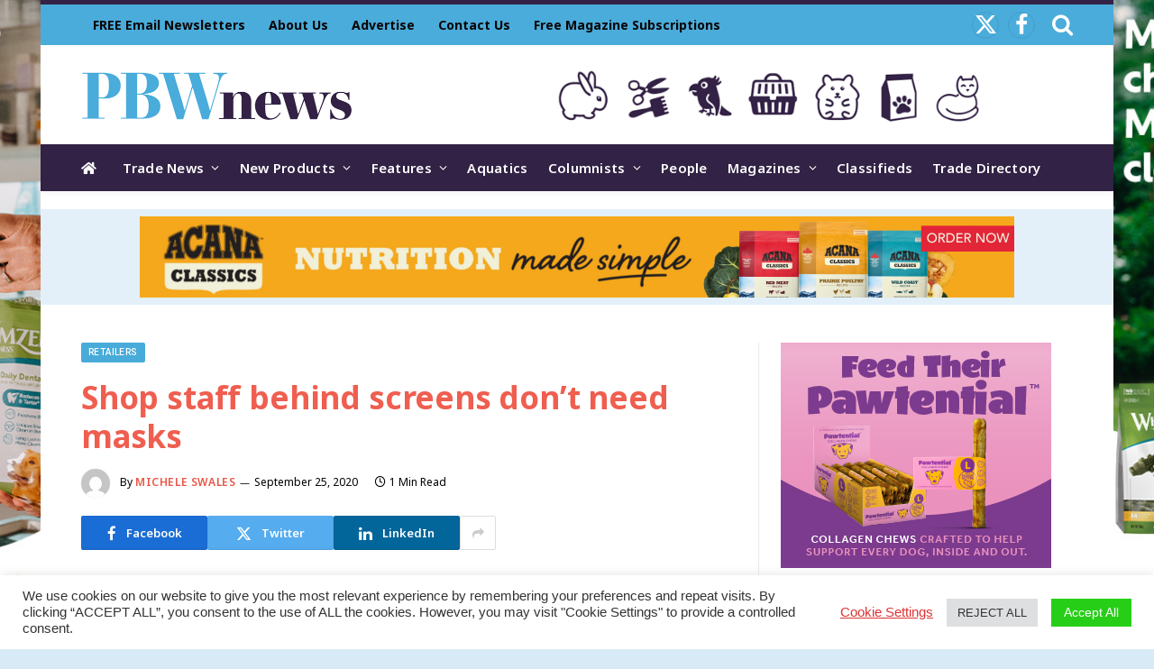

--- FILE ---
content_type: text/html; charset=UTF-8
request_url: https://www.petbusinessworld.co.uk/trade-news/retailers/shop-staff-behind-screens-dont-need-masks.html
body_size: 22624
content:
<!DOCTYPE html>
<html lang="en-GB" prefix="og: http://ogp.me/ns# fb: http://ogp.me/ns/fb#" class="s-light site-s-light">
<head>
<meta charset="UTF-8" />
<meta name="viewport" content="width=device-width, initial-scale=1" />
<meta name='robots' content='index, follow, max-image-preview:large, max-snippet:-1, max-video-preview:-1' />
<style>img:is([sizes="auto" i], [sizes^="auto," i]) { contain-intrinsic-size: 3000px 1500px }</style>
<!-- This site is optimized with the Yoast SEO plugin v25.4 - https://yoast.com/wordpress/plugins/seo/ -->
<title>Shop staff behind screens don&#039;t need masks | Pet Business World</title><link rel="preload" as="font" href="https://www.petbusinessworld.co.uk/wp-content/themes/smart-mag/css/icons/fonts/ts-icons.woff2?v3.2" type="font/woff2" crossorigin="anonymous" />
<link rel="canonical" href="https://www.petbusinessworld.co.uk/trade-news/retailers/shop-staff-behind-screens-dont-need-masks.html" />
<meta property="og:locale" content="en_GB" />
<meta property="og:type" content="article" />
<meta property="og:title" content="Shop staff behind screens don&#039;t need masks | Pet Business World" />
<meta property="og:description" content="The ACS &#8211; Association of Convenience Stores &#8211; has obtained clarification from the government regarding the wearing of face coverings in retail settings. The Department for Business, Energy and Industrial Strategy has provided additional details today (September 24) to confirm that face coverings must be worn by staff as well as customers in shops, but" />
<meta property="og:url" content="https://www.petbusinessworld.co.uk/trade-news/retailers/shop-staff-behind-screens-dont-need-masks.html" />
<meta property="og:site_name" content="Pet Business World" />
<meta property="article:published_time" content="2020-09-25T07:15:00+00:00" />
<meta property="article:modified_time" content="2022-06-06T09:25:58+00:00" />
<meta name="author" content="Michele Swales" />
<meta name="twitter:card" content="summary_large_image" />
<meta name="twitter:label1" content="Written by" />
<meta name="twitter:data1" content="Michele Swales" />
<meta name="twitter:label2" content="Estimated reading time" />
<meta name="twitter:data2" content="1 minute" />
<script type="application/ld+json" class="yoast-schema-graph">{"@context":"https://schema.org","@graph":[{"@type":"Article","@id":"https://www.petbusinessworld.co.uk/trade-news/retailers/shop-staff-behind-screens-dont-need-masks.html#article","isPartOf":{"@id":"https://www.petbusinessworld.co.uk/trade-news/retailers/shop-staff-behind-screens-dont-need-masks.html"},"author":{"name":"Michele Swales","@id":"https://www.petbusinessworld.co.uk/#/schema/person/0716b5e4bf16826cd88d0d803bc50aff"},"headline":"Shop staff behind screens don&#8217;t need masks","datePublished":"2020-09-25T07:15:00+00:00","dateModified":"2022-06-06T09:25:58+00:00","mainEntityOfPage":{"@id":"https://www.petbusinessworld.co.uk/trade-news/retailers/shop-staff-behind-screens-dont-need-masks.html"},"wordCount":207,"publisher":{"@id":"https://www.petbusinessworld.co.uk/#organization"},"articleSection":["Retailers"],"inLanguage":"en-GB"},{"@type":"WebPage","@id":"https://www.petbusinessworld.co.uk/trade-news/retailers/shop-staff-behind-screens-dont-need-masks.html","url":"https://www.petbusinessworld.co.uk/trade-news/retailers/shop-staff-behind-screens-dont-need-masks.html","name":"Shop staff behind screens don't need masks | Pet Business World","isPartOf":{"@id":"https://www.petbusinessworld.co.uk/#website"},"datePublished":"2020-09-25T07:15:00+00:00","dateModified":"2022-06-06T09:25:58+00:00","breadcrumb":{"@id":"https://www.petbusinessworld.co.uk/trade-news/retailers/shop-staff-behind-screens-dont-need-masks.html#breadcrumb"},"inLanguage":"en-GB","potentialAction":[{"@type":"ReadAction","target":["https://www.petbusinessworld.co.uk/trade-news/retailers/shop-staff-behind-screens-dont-need-masks.html"]}]},{"@type":"BreadcrumbList","@id":"https://www.petbusinessworld.co.uk/trade-news/retailers/shop-staff-behind-screens-dont-need-masks.html#breadcrumb","itemListElement":[{"@type":"ListItem","position":1,"name":"Home","item":"https://www.petbusinessworld.co.uk/"},{"@type":"ListItem","position":2,"name":"Shop staff behind screens don&#8217;t need masks"}]},{"@type":"WebSite","@id":"https://www.petbusinessworld.co.uk/#website","url":"https://www.petbusinessworld.co.uk/","name":"Pet Business World","description":"","publisher":{"@id":"https://www.petbusinessworld.co.uk/#organization"},"potentialAction":[{"@type":"SearchAction","target":{"@type":"EntryPoint","urlTemplate":"https://www.petbusinessworld.co.uk/?s={search_term_string}"},"query-input":{"@type":"PropertyValueSpecification","valueRequired":true,"valueName":"search_term_string"}}],"inLanguage":"en-GB"},{"@type":"Organization","@id":"https://www.petbusinessworld.co.uk/#organization","name":"Lewis Business Media","url":"https://www.petbusinessworld.co.uk/","logo":{"@type":"ImageObject","inLanguage":"en-GB","@id":"https://www.petbusinessworld.co.uk/#/schema/logo/image/","url":"","contentUrl":"","caption":"Lewis Business Media"},"image":{"@id":"https://www.petbusinessworld.co.uk/#/schema/logo/image/"}},{"@type":"Person","@id":"https://www.petbusinessworld.co.uk/#/schema/person/0716b5e4bf16826cd88d0d803bc50aff","name":"Michele Swales","image":{"@type":"ImageObject","inLanguage":"en-GB","@id":"https://www.petbusinessworld.co.uk/#/schema/person/image/","url":"https://secure.gravatar.com/avatar/a0e0cfacb5cc3f60b645d5cd9af9426d8ef4bc9af41f5c1002f88a997a698a85?s=96&d=mm&r=g","contentUrl":"https://secure.gravatar.com/avatar/a0e0cfacb5cc3f60b645d5cd9af9426d8ef4bc9af41f5c1002f88a997a698a85?s=96&d=mm&r=g","caption":"Michele Swales"}}]}</script>
<!-- / Yoast SEO plugin. -->
<link rel='dns-prefetch' href='//use.fontawesome.com' />
<link rel='dns-prefetch' href='//fonts.googleapis.com' />
<link rel="alternate" type="application/rss+xml" title="Pet Business World &raquo; Feed" href="https://www.petbusinessworld.co.uk/feed" />
<script type="text/javascript" id="wpp-js" src="https://www.petbusinessworld.co.uk/wp-content/plugins/wordpress-popular-posts/assets/js/wpp.min.js?ver=7.3.3" data-sampling="0" data-sampling-rate="100" data-api-url="https://www.petbusinessworld.co.uk/wp-json/wordpress-popular-posts" data-post-id="75459" data-token="233f415318" data-lang="0" data-debug="0"></script>
<!-- <link rel='stylesheet' id='wp-block-library-css' href='https://www.petbusinessworld.co.uk/wp-includes/css/dist/block-library/style.min.css?ver=97d0c5ee0b8f8efae5fb90314672dff2' type='text/css' media='all' /> -->
<link rel="stylesheet" type="text/css" href="//www.petbusinessworld.co.uk/wp-content/cache/wpfc-minified/12fpvse4/5pyy1.css" media="all"/>
<style id='classic-theme-styles-inline-css' type='text/css'>
/*! This file is auto-generated */
.wp-block-button__link{color:#fff;background-color:#32373c;border-radius:9999px;box-shadow:none;text-decoration:none;padding:calc(.667em + 2px) calc(1.333em + 2px);font-size:1.125em}.wp-block-file__button{background:#32373c;color:#fff;text-decoration:none}
</style>
<style id='font-awesome-svg-styles-default-inline-css' type='text/css'>
.svg-inline--fa {
display: inline-block;
height: 1em;
overflow: visible;
vertical-align: -.125em;
}
</style>
<!-- <link rel='stylesheet' id='font-awesome-svg-styles-css' href='https://www.petbusinessworld.co.uk/wp-content/uploads/font-awesome/v5.15.4/css/svg-with-js.css' type='text/css' media='all' /> -->
<link rel="stylesheet" type="text/css" href="//www.petbusinessworld.co.uk/wp-content/cache/wpfc-minified/7v32kggt/5pyy1.css" media="all"/>
<style id='font-awesome-svg-styles-inline-css' type='text/css'>
.wp-block-font-awesome-icon svg::before,
.wp-rich-text-font-awesome-icon svg::before {content: unset;}
</style>
<style id='global-styles-inline-css' type='text/css'>
:root{--wp--preset--aspect-ratio--square: 1;--wp--preset--aspect-ratio--4-3: 4/3;--wp--preset--aspect-ratio--3-4: 3/4;--wp--preset--aspect-ratio--3-2: 3/2;--wp--preset--aspect-ratio--2-3: 2/3;--wp--preset--aspect-ratio--16-9: 16/9;--wp--preset--aspect-ratio--9-16: 9/16;--wp--preset--color--black: #000000;--wp--preset--color--cyan-bluish-gray: #abb8c3;--wp--preset--color--white: #ffffff;--wp--preset--color--pale-pink: #f78da7;--wp--preset--color--vivid-red: #cf2e2e;--wp--preset--color--luminous-vivid-orange: #ff6900;--wp--preset--color--luminous-vivid-amber: #fcb900;--wp--preset--color--light-green-cyan: #7bdcb5;--wp--preset--color--vivid-green-cyan: #00d084;--wp--preset--color--pale-cyan-blue: #8ed1fc;--wp--preset--color--vivid-cyan-blue: #0693e3;--wp--preset--color--vivid-purple: #9b51e0;--wp--preset--gradient--vivid-cyan-blue-to-vivid-purple: linear-gradient(135deg,rgba(6,147,227,1) 0%,rgb(155,81,224) 100%);--wp--preset--gradient--light-green-cyan-to-vivid-green-cyan: linear-gradient(135deg,rgb(122,220,180) 0%,rgb(0,208,130) 100%);--wp--preset--gradient--luminous-vivid-amber-to-luminous-vivid-orange: linear-gradient(135deg,rgba(252,185,0,1) 0%,rgba(255,105,0,1) 100%);--wp--preset--gradient--luminous-vivid-orange-to-vivid-red: linear-gradient(135deg,rgba(255,105,0,1) 0%,rgb(207,46,46) 100%);--wp--preset--gradient--very-light-gray-to-cyan-bluish-gray: linear-gradient(135deg,rgb(238,238,238) 0%,rgb(169,184,195) 100%);--wp--preset--gradient--cool-to-warm-spectrum: linear-gradient(135deg,rgb(74,234,220) 0%,rgb(151,120,209) 20%,rgb(207,42,186) 40%,rgb(238,44,130) 60%,rgb(251,105,98) 80%,rgb(254,248,76) 100%);--wp--preset--gradient--blush-light-purple: linear-gradient(135deg,rgb(255,206,236) 0%,rgb(152,150,240) 100%);--wp--preset--gradient--blush-bordeaux: linear-gradient(135deg,rgb(254,205,165) 0%,rgb(254,45,45) 50%,rgb(107,0,62) 100%);--wp--preset--gradient--luminous-dusk: linear-gradient(135deg,rgb(255,203,112) 0%,rgb(199,81,192) 50%,rgb(65,88,208) 100%);--wp--preset--gradient--pale-ocean: linear-gradient(135deg,rgb(255,245,203) 0%,rgb(182,227,212) 50%,rgb(51,167,181) 100%);--wp--preset--gradient--electric-grass: linear-gradient(135deg,rgb(202,248,128) 0%,rgb(113,206,126) 100%);--wp--preset--gradient--midnight: linear-gradient(135deg,rgb(2,3,129) 0%,rgb(40,116,252) 100%);--wp--preset--font-size--small: 13px;--wp--preset--font-size--medium: 20px;--wp--preset--font-size--large: 36px;--wp--preset--font-size--x-large: 42px;--wp--preset--spacing--20: 0.44rem;--wp--preset--spacing--30: 0.67rem;--wp--preset--spacing--40: 1rem;--wp--preset--spacing--50: 1.5rem;--wp--preset--spacing--60: 2.25rem;--wp--preset--spacing--70: 3.38rem;--wp--preset--spacing--80: 5.06rem;--wp--preset--shadow--natural: 6px 6px 9px rgba(0, 0, 0, 0.2);--wp--preset--shadow--deep: 12px 12px 50px rgba(0, 0, 0, 0.4);--wp--preset--shadow--sharp: 6px 6px 0px rgba(0, 0, 0, 0.2);--wp--preset--shadow--outlined: 6px 6px 0px -3px rgba(255, 255, 255, 1), 6px 6px rgba(0, 0, 0, 1);--wp--preset--shadow--crisp: 6px 6px 0px rgba(0, 0, 0, 1);}:where(.is-layout-flex){gap: 0.5em;}:where(.is-layout-grid){gap: 0.5em;}body .is-layout-flex{display: flex;}.is-layout-flex{flex-wrap: wrap;align-items: center;}.is-layout-flex > :is(*, div){margin: 0;}body .is-layout-grid{display: grid;}.is-layout-grid > :is(*, div){margin: 0;}:where(.wp-block-columns.is-layout-flex){gap: 2em;}:where(.wp-block-columns.is-layout-grid){gap: 2em;}:where(.wp-block-post-template.is-layout-flex){gap: 1.25em;}:where(.wp-block-post-template.is-layout-grid){gap: 1.25em;}.has-black-color{color: var(--wp--preset--color--black) !important;}.has-cyan-bluish-gray-color{color: var(--wp--preset--color--cyan-bluish-gray) !important;}.has-white-color{color: var(--wp--preset--color--white) !important;}.has-pale-pink-color{color: var(--wp--preset--color--pale-pink) !important;}.has-vivid-red-color{color: var(--wp--preset--color--vivid-red) !important;}.has-luminous-vivid-orange-color{color: var(--wp--preset--color--luminous-vivid-orange) !important;}.has-luminous-vivid-amber-color{color: var(--wp--preset--color--luminous-vivid-amber) !important;}.has-light-green-cyan-color{color: var(--wp--preset--color--light-green-cyan) !important;}.has-vivid-green-cyan-color{color: var(--wp--preset--color--vivid-green-cyan) !important;}.has-pale-cyan-blue-color{color: var(--wp--preset--color--pale-cyan-blue) !important;}.has-vivid-cyan-blue-color{color: var(--wp--preset--color--vivid-cyan-blue) !important;}.has-vivid-purple-color{color: var(--wp--preset--color--vivid-purple) !important;}.has-black-background-color{background-color: var(--wp--preset--color--black) !important;}.has-cyan-bluish-gray-background-color{background-color: var(--wp--preset--color--cyan-bluish-gray) !important;}.has-white-background-color{background-color: var(--wp--preset--color--white) !important;}.has-pale-pink-background-color{background-color: var(--wp--preset--color--pale-pink) !important;}.has-vivid-red-background-color{background-color: var(--wp--preset--color--vivid-red) !important;}.has-luminous-vivid-orange-background-color{background-color: var(--wp--preset--color--luminous-vivid-orange) !important;}.has-luminous-vivid-amber-background-color{background-color: var(--wp--preset--color--luminous-vivid-amber) !important;}.has-light-green-cyan-background-color{background-color: var(--wp--preset--color--light-green-cyan) !important;}.has-vivid-green-cyan-background-color{background-color: var(--wp--preset--color--vivid-green-cyan) !important;}.has-pale-cyan-blue-background-color{background-color: var(--wp--preset--color--pale-cyan-blue) !important;}.has-vivid-cyan-blue-background-color{background-color: var(--wp--preset--color--vivid-cyan-blue) !important;}.has-vivid-purple-background-color{background-color: var(--wp--preset--color--vivid-purple) !important;}.has-black-border-color{border-color: var(--wp--preset--color--black) !important;}.has-cyan-bluish-gray-border-color{border-color: var(--wp--preset--color--cyan-bluish-gray) !important;}.has-white-border-color{border-color: var(--wp--preset--color--white) !important;}.has-pale-pink-border-color{border-color: var(--wp--preset--color--pale-pink) !important;}.has-vivid-red-border-color{border-color: var(--wp--preset--color--vivid-red) !important;}.has-luminous-vivid-orange-border-color{border-color: var(--wp--preset--color--luminous-vivid-orange) !important;}.has-luminous-vivid-amber-border-color{border-color: var(--wp--preset--color--luminous-vivid-amber) !important;}.has-light-green-cyan-border-color{border-color: var(--wp--preset--color--light-green-cyan) !important;}.has-vivid-green-cyan-border-color{border-color: var(--wp--preset--color--vivid-green-cyan) !important;}.has-pale-cyan-blue-border-color{border-color: var(--wp--preset--color--pale-cyan-blue) !important;}.has-vivid-cyan-blue-border-color{border-color: var(--wp--preset--color--vivid-cyan-blue) !important;}.has-vivid-purple-border-color{border-color: var(--wp--preset--color--vivid-purple) !important;}.has-vivid-cyan-blue-to-vivid-purple-gradient-background{background: var(--wp--preset--gradient--vivid-cyan-blue-to-vivid-purple) !important;}.has-light-green-cyan-to-vivid-green-cyan-gradient-background{background: var(--wp--preset--gradient--light-green-cyan-to-vivid-green-cyan) !important;}.has-luminous-vivid-amber-to-luminous-vivid-orange-gradient-background{background: var(--wp--preset--gradient--luminous-vivid-amber-to-luminous-vivid-orange) !important;}.has-luminous-vivid-orange-to-vivid-red-gradient-background{background: var(--wp--preset--gradient--luminous-vivid-orange-to-vivid-red) !important;}.has-very-light-gray-to-cyan-bluish-gray-gradient-background{background: var(--wp--preset--gradient--very-light-gray-to-cyan-bluish-gray) !important;}.has-cool-to-warm-spectrum-gradient-background{background: var(--wp--preset--gradient--cool-to-warm-spectrum) !important;}.has-blush-light-purple-gradient-background{background: var(--wp--preset--gradient--blush-light-purple) !important;}.has-blush-bordeaux-gradient-background{background: var(--wp--preset--gradient--blush-bordeaux) !important;}.has-luminous-dusk-gradient-background{background: var(--wp--preset--gradient--luminous-dusk) !important;}.has-pale-ocean-gradient-background{background: var(--wp--preset--gradient--pale-ocean) !important;}.has-electric-grass-gradient-background{background: var(--wp--preset--gradient--electric-grass) !important;}.has-midnight-gradient-background{background: var(--wp--preset--gradient--midnight) !important;}.has-small-font-size{font-size: var(--wp--preset--font-size--small) !important;}.has-medium-font-size{font-size: var(--wp--preset--font-size--medium) !important;}.has-large-font-size{font-size: var(--wp--preset--font-size--large) !important;}.has-x-large-font-size{font-size: var(--wp--preset--font-size--x-large) !important;}
:where(.wp-block-post-template.is-layout-flex){gap: 1.25em;}:where(.wp-block-post-template.is-layout-grid){gap: 1.25em;}
:where(.wp-block-columns.is-layout-flex){gap: 2em;}:where(.wp-block-columns.is-layout-grid){gap: 2em;}
:root :where(.wp-block-pullquote){font-size: 1.5em;line-height: 1.6;}
</style>
<!-- <link rel='stylesheet' id='cookie-law-info-css' href='https://www.petbusinessworld.co.uk/wp-content/plugins/cookie-law-info/legacy/public/css/cookie-law-info-public.css?ver=3.3.1' type='text/css' media='all' /> -->
<!-- <link rel='stylesheet' id='cookie-law-info-gdpr-css' href='https://www.petbusinessworld.co.uk/wp-content/plugins/cookie-law-info/legacy/public/css/cookie-law-info-gdpr.css?ver=3.3.1' type='text/css' media='all' /> -->
<!-- <link rel='stylesheet' id='ppress-frontend-css' href='https://www.petbusinessworld.co.uk/wp-content/plugins/wp-user-avatar/assets/css/frontend.min.css?ver=4.16.2' type='text/css' media='all' /> -->
<!-- <link rel='stylesheet' id='ppress-flatpickr-css' href='https://www.petbusinessworld.co.uk/wp-content/plugins/wp-user-avatar/assets/flatpickr/flatpickr.min.css?ver=4.16.2' type='text/css' media='all' /> -->
<!-- <link rel='stylesheet' id='ppress-select2-css' href='https://www.petbusinessworld.co.uk/wp-content/plugins/wp-user-avatar/assets/select2/select2.min.css?ver=97d0c5ee0b8f8efae5fb90314672dff2' type='text/css' media='all' /> -->
<!-- <link rel='stylesheet' id='wordpress-popular-posts-css-css' href='https://www.petbusinessworld.co.uk/wp-content/plugins/wordpress-popular-posts/assets/css/wpp.css?ver=7.3.3' type='text/css' media='all' /> -->
<link rel="stylesheet" type="text/css" href="//www.petbusinessworld.co.uk/wp-content/cache/wpfc-minified/l0tpcbal/5pyy1.css" media="all"/>
<link rel='stylesheet' id='font-awesome-official-css' href='https://use.fontawesome.com/releases/v5.15.4/css/all.css' type='text/css' media='all' integrity="sha384-DyZ88mC6Up2uqS4h/KRgHuoeGwBcD4Ng9SiP4dIRy0EXTlnuz47vAwmeGwVChigm" crossorigin="anonymous" />
<!-- <link rel='stylesheet' id='smartmag-core-css' href='https://www.petbusinessworld.co.uk/wp-content/themes/smart-mag/style.css?ver=10.3.0' type='text/css' media='all' /> -->
<link rel="stylesheet" type="text/css" href="//www.petbusinessworld.co.uk/wp-content/cache/wpfc-minified/lbm7ao0o/5pyy1.css" media="all"/>
<link rel='stylesheet' id='smartmag-fonts-css' href='https://fonts.googleapis.com/css?family=Hind%3A400%2C500%2C600' type='text/css' media='all' />
<!-- <link rel='stylesheet' id='smartmag-magnific-popup-css' href='https://www.petbusinessworld.co.uk/wp-content/themes/smart-mag/css/lightbox.css?ver=10.3.0' type='text/css' media='all' /> -->
<!-- <link rel='stylesheet' id='font-awesome4-css' href='https://www.petbusinessworld.co.uk/wp-content/themes/smart-mag/css/fontawesome/css/font-awesome.min.css?ver=10.3.0' type='text/css' media='all' /> -->
<!-- <link rel='stylesheet' id='smartmag-icons-css' href='https://www.petbusinessworld.co.uk/wp-content/themes/smart-mag/css/icons/icons.css?ver=10.3.0' type='text/css' media='all' /> -->
<!-- <link rel='stylesheet' id='smartmag-skin-css' href='https://www.petbusinessworld.co.uk/wp-content/themes/smart-mag/css/skin-trendy.css?ver=10.3.0' type='text/css' media='all' /> -->
<link rel="stylesheet" type="text/css" href="//www.petbusinessworld.co.uk/wp-content/cache/wpfc-minified/2q8qy9zl/5pyy1.css" media="all"/>
<style id='smartmag-skin-inline-css' type='text/css'>
:root { --c-main: #48abda;
--c-main-rgb: 72,171,218;
--c-headings: #ef5e4f;
--text-font: "Noto Sans", system-ui, -apple-system, "Segoe UI", Arial, sans-serif;
--body-font: "Noto Sans", system-ui, -apple-system, "Segoe UI", Arial, sans-serif;
--ui-font: "Noto Sans", system-ui, -apple-system, "Segoe UI", Arial, sans-serif;
--title-font: "Noto Sans", system-ui, -apple-system, "Segoe UI", Arial, sans-serif;
--h-font: "Noto Sans", system-ui, -apple-system, "Segoe UI", Arial, sans-serif;
--title-font: "Noto Sans", system-ui, -apple-system, "Segoe UI", Arial, sans-serif;
--h-font: "Noto Sans", system-ui, -apple-system, "Segoe UI", Arial, sans-serif;
--main-width: 1100px;
--c-post-meta: #000000; }
.s-light body { background-color: #d8eaf5; }
.s-dark body { background-color: #d8eaf5; }
.s-light { --body-color: #000000; --c-excerpts: #000000; }
.post-content { color: #000000; }
.s-dark { --body-color: #000000; --c-excerpts: #000000; }
.s-dark .post-content { color: #000000; }
.s-dark, .site-s-dark .s-light { --c-headings: #ef5e4f; }
.post-title { --c-headings: #ef5e4f; }
.s-dark .post-title { --c-headings: #ef5e4f; }
.post-title:not(._) { font-weight: bold; }
:root { --wrap-padding: 0px; }
.main-sidebar .widget-title .heading { font-family: "Roboto", system-ui, -apple-system, "Segoe UI", Arial, sans-serif; }
.main-sidebar .widget-title { --space-below: 15px; }
.main-sidebar .widget, .ts-sidebar .widget { margin-bottom: 45px; }
.smart-head-main { --c-shadow: rgba(10,10,10,0.04); }
.smart-head-main .smart-head-top { --head-h: 50px; background-color: #4aacdb; border-top-width: 5px; border-top-color: #332245; }
.smart-head-main .smart-head-mid { --head-h: 110px; background-color: rgba(71,171,218,0); background-repeat: no-repeat; background-position: center center; background-size: cover; background-image: url(https://www.petbusinessworld.co.uk/wp-content/uploads/2025/06/header-site-5.png); }
.smart-head-main .smart-head-bot { --head-h: 52px; }
.s-dark .smart-head-main .smart-head-bot,
.smart-head-main .s-dark.smart-head-bot { background-color: #322245; }
.navigation { font-family: "Noto Sans", system-ui, -apple-system, "Segoe UI", Arial, sans-serif; }
.navigation-main .menu > li > a { letter-spacing: 0.02em; }
.navigation-main .menu > li li a { font-family: "Roboto", system-ui, -apple-system, "Segoe UI", Arial, sans-serif; }
.navigation-main { --nav-items-space: 11px; margin-left: calc(-1 * var(--nav-items-space)); }
.s-light .navigation-main { --c-nav: #ffffff; --c-nav-hov: #ffffff; }
.s-light .navigation { --c-nav-hov-bg: #ffffff; --c-nav-drop-bg: #332245; --c-nav-drop-hov-bg: #000000; --c-nav-drop: #ffffff; }
.s-light .sub-cats { background-color: #e95546; }
.s-dark .navigation { --c-nav-hov-bg: #47abdb; --c-nav-drop: #ffffff; }
.smart-head-mobile .smart-head-mid { background-color: #ffffff; }
.s-dark .smart-head-mobile .smart-head-mid,
.smart-head-mobile .s-dark.smart-head-mid { background-color: #41abd8; }
.smart-head-mobile .smart-head-mid { border-top-width: 3px; }
.mobile-menu { font-size: 15px; }
.navigation-small { font-family: "Noto Sans", system-ui, -apple-system, "Segoe UI", Arial, sans-serif; }
.navigation-small .menu > li > a { font-size: 14px; font-weight: bold; }
.s-light .navigation-small { --c-nav: #0a0404; --c-nav-hov: #41abd8; }
.smart-head-main .spc-social { --c-spc-social: #ffffff; --c-spc-social-hov: #000000; --spc-social-fs: 25px; --spc-social-size: 30px; --spc-social-space: 10px; }
.smart-head-main { --c-search-icon: #ffffff; }
.s-dark .smart-head-main .search-icon,
.smart-head-main .s-dark .search-icon { --c-search-icon: #ffffff; }
.smart-head-main .search-icon:hover { color: #000000; }
.s-dark .smart-head-main .search-icon:hover,
.smart-head-main .s-dark .search-icon:hover { color: #000000; }
.smart-head-main { --search-icon-size: 25px; }
.smart-head-main .smart-head-top { --search-icon-size: 25px; }
.smart-head-mobile { --c-search-icon: #e95546; }
.s-dark .smart-head-mobile .search-icon,
.smart-head-mobile .s-dark .search-icon { --c-search-icon: #e95546; }
.smart-head-mobile .search-icon:hover { color: #000000; }
.s-dark .smart-head-mobile .search-icon:hover,
.smart-head-mobile .s-dark .search-icon:hover { color: #000000; }
.smart-head-mobile { --search-icon-size: 35px; }
.smart-head-main .offcanvas-toggle { transform: scale(0.65); }
.smart-head-main { --cart-icon-size: 30px; }
.s-dark .upper-footer { background-color: #332245; }
.main-footer .lower-footer { background-color: #000000; }
.lower-footer { color: #ffffff; }
.main-footer .lower-footer { --c-links: #ffffff; --c-foot-menu: #ffffff; }
.s-light .block-wrap.s-dark { --c-post-meta: var(--c-contrast-450); }
.s-dark, .s-light .block-wrap.s-dark { --c-post-meta: #000000; }
.post-meta .post-author > a { color: #e95546; }
.s-dark .post-meta .post-author > a { color: #e95546; }
.cat-labels .category { font-family: "Roboto", system-ui, -apple-system, "Segoe UI", Arial, sans-serif; color: #ffffff; }
.block-head-c2 .heading { font-family: "Roboto", system-ui, -apple-system, "Segoe UI", Arial, sans-serif; font-size: 18px; letter-spacing: 0.02em; }
.block-head-c2 { --space-below: 0px; --c-line: #41abd8; }
.s-dark .block-head-c2 { --c-line: #41abd8; }
.block-head-c2 .heading { color: #322245; }
.s-dark .block-head-c2 .heading { color: #322245; }
.block-head-g .heading { font-family: "Open Sans", system-ui, -apple-system, "Segoe UI", Arial, sans-serif; font-weight: bold; text-transform: uppercase; }
.block-head-g { background-color: #41abd8; background-color: #41abd8; }
.loop-grid .ratio-is-custom { padding-bottom: calc(100% / 1.68); }
.loop-list .ratio-is-custom { padding-bottom: calc(100% / 1.575); }
.list-post { --list-p-media-width: 44%; --list-p-media-max-width: 85%; }
.list-post .media:not(i) { --list-p-media-max-width: 44%; }
.loop-small .media:not(i) { max-width: 120px; }
.post-share-float .service { font-size: 30px; }
.post-share-float .service:not(:hover) { color: #ffffff; }
.s-dark .post-share-float service:not(:hover) { color: #ffffff; }
.post-share-float .service:hover { color: #000000; }
.s-dark .post-share-float .service:hover { color: #000000; }
.post-share-float .service { background-color: #1e73be; }
:where(.s-light) .post-share-b:not(.is-not-global) .service { --c-spcs-icon: #1e73be; }
:where(.s-dark) .post-share-b:not(.is-not-global) .service { --c-spcs-icon: #1e73be; }
.the-page-heading { font-family: "Roboto", system-ui, -apple-system, "Segoe UI", Arial, sans-serif; font-weight: bold; }
.a-wrap-2 { background-color: #e3f0f9; }
.s-dark .a-wrap-2 { background-color: #e3f0f9; }
.a-wrap-2:not(._) { padding-top: 0px; padding-bottom: 0px; padding-left: 0px; padding-right: 0px; margin-top: 20px; margin-bottom: 10px; margin-left: 0px; margin-right: 0px; }
@media (min-width: 941px) and (max-width: 1200px) { .navigation-small .menu > li > a { font-size: calc(10px + (14px - 10px) * .7); } }
@media (min-width: 768px) and (max-width: 940px) { .ts-contain, .main { padding-left: 35px; padding-right: 35px; }
.layout-boxed-inner { --wrap-padding: 35px; }
:root { --wrap-padding: 35px; } }
@media (max-width: 767px) { .ts-contain, .main { padding-left: 25px; padding-right: 25px; }
.layout-boxed-inner { --wrap-padding: 25px; }
:root { --wrap-padding: 25px; } }
@media (min-width: 940px) and (max-width: 1300px) { :root { --wrap-padding: min(0px, 5vw); } }
</style>
<link rel='stylesheet' id='smartmag-gfonts-custom-css' href='https://fonts.googleapis.com/css?family=Noto+Sans%3A400%2C500%2C600%2C700%7CRoboto%3A400%2C500%2C600%2C700%2Cbold%7COpen+Sans%3Abold' type='text/css' media='all' />
<link rel='stylesheet' id='font-awesome-official-v4shim-css' href='https://use.fontawesome.com/releases/v5.15.4/css/v4-shims.css' type='text/css' media='all' integrity="sha384-Vq76wejb3QJM4nDatBa5rUOve+9gkegsjCebvV/9fvXlGWo4HCMR4cJZjjcF6Viv" crossorigin="anonymous" />
<style id='font-awesome-official-v4shim-inline-css' type='text/css'>
@font-face {
font-family: "FontAwesome";
font-display: block;
src: url("https://use.fontawesome.com/releases/v5.15.4/webfonts/fa-brands-400.eot"),
url("https://use.fontawesome.com/releases/v5.15.4/webfonts/fa-brands-400.eot?#iefix") format("embedded-opentype"),
url("https://use.fontawesome.com/releases/v5.15.4/webfonts/fa-brands-400.woff2") format("woff2"),
url("https://use.fontawesome.com/releases/v5.15.4/webfonts/fa-brands-400.woff") format("woff"),
url("https://use.fontawesome.com/releases/v5.15.4/webfonts/fa-brands-400.ttf") format("truetype"),
url("https://use.fontawesome.com/releases/v5.15.4/webfonts/fa-brands-400.svg#fontawesome") format("svg");
}
@font-face {
font-family: "FontAwesome";
font-display: block;
src: url("https://use.fontawesome.com/releases/v5.15.4/webfonts/fa-solid-900.eot"),
url("https://use.fontawesome.com/releases/v5.15.4/webfonts/fa-solid-900.eot?#iefix") format("embedded-opentype"),
url("https://use.fontawesome.com/releases/v5.15.4/webfonts/fa-solid-900.woff2") format("woff2"),
url("https://use.fontawesome.com/releases/v5.15.4/webfonts/fa-solid-900.woff") format("woff"),
url("https://use.fontawesome.com/releases/v5.15.4/webfonts/fa-solid-900.ttf") format("truetype"),
url("https://use.fontawesome.com/releases/v5.15.4/webfonts/fa-solid-900.svg#fontawesome") format("svg");
}
@font-face {
font-family: "FontAwesome";
font-display: block;
src: url("https://use.fontawesome.com/releases/v5.15.4/webfonts/fa-regular-400.eot"),
url("https://use.fontawesome.com/releases/v5.15.4/webfonts/fa-regular-400.eot?#iefix") format("embedded-opentype"),
url("https://use.fontawesome.com/releases/v5.15.4/webfonts/fa-regular-400.woff2") format("woff2"),
url("https://use.fontawesome.com/releases/v5.15.4/webfonts/fa-regular-400.woff") format("woff"),
url("https://use.fontawesome.com/releases/v5.15.4/webfonts/fa-regular-400.ttf") format("truetype"),
url("https://use.fontawesome.com/releases/v5.15.4/webfonts/fa-regular-400.svg#fontawesome") format("svg");
unicode-range: U+F004-F005,U+F007,U+F017,U+F022,U+F024,U+F02E,U+F03E,U+F044,U+F057-F059,U+F06E,U+F070,U+F075,U+F07B-F07C,U+F080,U+F086,U+F089,U+F094,U+F09D,U+F0A0,U+F0A4-F0A7,U+F0C5,U+F0C7-F0C8,U+F0E0,U+F0EB,U+F0F3,U+F0F8,U+F0FE,U+F111,U+F118-F11A,U+F11C,U+F133,U+F144,U+F146,U+F14A,U+F14D-F14E,U+F150-F152,U+F15B-F15C,U+F164-F165,U+F185-F186,U+F191-F192,U+F1AD,U+F1C1-F1C9,U+F1CD,U+F1D8,U+F1E3,U+F1EA,U+F1F6,U+F1F9,U+F20A,U+F247-F249,U+F24D,U+F254-F25B,U+F25D,U+F267,U+F271-F274,U+F279,U+F28B,U+F28D,U+F2B5-F2B6,U+F2B9,U+F2BB,U+F2BD,U+F2C1-F2C2,U+F2D0,U+F2D2,U+F2DC,U+F2ED,U+F328,U+F358-F35B,U+F3A5,U+F3D1,U+F410,U+F4AD;
}
</style>
<script type="text/javascript" id="smartmag-lazy-inline-js-after">
/* <![CDATA[ */
/**
* @copyright ThemeSphere
* @preserve
*/
var BunyadLazy={};BunyadLazy.load=function(){function a(e,n){var t={};e.dataset.bgset&&e.dataset.sizes?(t.sizes=e.dataset.sizes,t.srcset=e.dataset.bgset):t.src=e.dataset.bgsrc,function(t){var a=t.dataset.ratio;if(0<a){const e=t.parentElement;if(e.classList.contains("media-ratio")){const n=e.style;n.getPropertyValue("--a-ratio")||(n.paddingBottom=100/a+"%")}}}(e);var a,o=document.createElement("img");for(a in o.onload=function(){var t="url('"+(o.currentSrc||o.src)+"')",a=e.style;a.backgroundImage!==t&&requestAnimationFrame(()=>{a.backgroundImage=t,n&&n()}),o.onload=null,o.onerror=null,o=null},o.onerror=o.onload,t)o.setAttribute(a,t[a]);o&&o.complete&&0<o.naturalWidth&&o.onload&&o.onload()}function e(t){t.dataset.loaded||a(t,()=>{document.dispatchEvent(new Event("lazyloaded")),t.dataset.loaded=1})}function n(t){"complete"===document.readyState?t():window.addEventListener("load",t)}return{initEarly:function(){var t,a=()=>{document.querySelectorAll(".img.bg-cover:not(.lazyload)").forEach(e)};"complete"!==document.readyState?(t=setInterval(a,150),n(()=>{a(),clearInterval(t)})):a()},callOnLoad:n,initBgImages:function(t){t&&n(()=>{document.querySelectorAll(".img.bg-cover").forEach(e)})},bgLoad:a}}(),BunyadLazy.load.initEarly();
/* ]]> */
</script>
<script src='//www.petbusinessworld.co.uk/wp-content/cache/wpfc-minified/l1l6mzzw/5pyy1.js' type="text/javascript"></script>
<!-- <script type="text/javascript" src="https://www.petbusinessworld.co.uk/wp-includes/js/jquery/jquery.min.js?ver=3.7.1" id="jquery-core-js"></script> -->
<!-- <script type="text/javascript" src="https://www.petbusinessworld.co.uk/wp-includes/js/jquery/jquery-migrate.min.js?ver=3.4.1" id="jquery-migrate-js"></script> -->
<script type="text/javascript" id="cookie-law-info-js-extra">
/* <![CDATA[ */
var Cli_Data = {"nn_cookie_ids":["explat_test_aa_weekly_lohp_2021_week_45","tk_qs","AWSALB","cookielawinfo-checkbox-necessary","AWSALBCORS","PHPSESSID","OAID","OAGEO","_ga","_gid","_gat_gtag_UA_31822138_7","tk_or","tk_r3d","tk_lr","ppwp_wp_session","tk_ai"],"cookielist":[],"non_necessary_cookies":{"necessary":["AWSALBCORS","PHPSESSID"],"others":["explat_test_aa_weekly_lohp_2021_week_45","tk_qs","AWSALB","ppwp_wp_session","tk_ai"],"advertisement":["OAID","OAGEO"],"analytics":["_ga","_gid","_gat_gtag_UA_31822138_7","tk_or","tk_r3d","tk_lr"]},"ccpaEnabled":"","ccpaRegionBased":"","ccpaBarEnabled":"","strictlyEnabled":["necessary","obligatoire"],"ccpaType":"gdpr","js_blocking":"1","custom_integration":"","triggerDomRefresh":"","secure_cookies":""};
var cli_cookiebar_settings = {"animate_speed_hide":"500","animate_speed_show":"500","background":"#FFF","border":"#b1a6a6c2","border_on":"","button_1_button_colour":"#61a229","button_1_button_hover":"#4e8221","button_1_link_colour":"#fff","button_1_as_button":"1","button_1_new_win":"","button_2_button_colour":"#333","button_2_button_hover":"#292929","button_2_link_colour":"#444","button_2_as_button":"","button_2_hidebar":"","button_3_button_colour":"#dedfe0","button_3_button_hover":"#b2b2b3","button_3_link_colour":"#333333","button_3_as_button":"1","button_3_new_win":"","button_4_button_colour":"#000","button_4_button_hover":"#000000","button_4_link_colour":"#dd3333","button_4_as_button":"","button_7_button_colour":"#27ce18","button_7_button_hover":"#1fa513","button_7_link_colour":"#fff","button_7_as_button":"1","button_7_new_win":"","font_family":"Tahoma, Geneva, sans-serif","header_fix":"","notify_animate_hide":"1","notify_animate_show":"","notify_div_id":"#cookie-law-info-bar","notify_position_horizontal":"right","notify_position_vertical":"bottom","scroll_close":"","scroll_close_reload":"","accept_close_reload":"","reject_close_reload":"","showagain_tab":"","showagain_background":"#fff","showagain_border":"#000","showagain_div_id":"#cookie-law-info-again","showagain_x_position":"100px","text":"#333333","show_once_yn":"","show_once":"10000","logging_on":"","as_popup":"","popup_overlay":"1","bar_heading_text":"","cookie_bar_as":"banner","popup_showagain_position":"bottom-right","widget_position":"left"};
var log_object = {"ajax_url":"https:\/\/www.petbusinessworld.co.uk\/wp-admin\/admin-ajax.php"};
/* ]]> */
</script>
<script src='//www.petbusinessworld.co.uk/wp-content/cache/wpfc-minified/6l2ifjzb/5pyy1.js' type="text/javascript"></script>
<!-- <script type="text/javascript" src="https://www.petbusinessworld.co.uk/wp-content/plugins/cookie-law-info/legacy/public/js/cookie-law-info-public.js?ver=3.3.1" id="cookie-law-info-js"></script> -->
<!-- <script type="text/javascript" src="https://www.petbusinessworld.co.uk/wp-content/plugins/wp-user-avatar/assets/flatpickr/flatpickr.min.js?ver=4.16.2" id="ppress-flatpickr-js"></script> -->
<!-- <script type="text/javascript" src="https://www.petbusinessworld.co.uk/wp-content/plugins/wp-user-avatar/assets/select2/select2.min.js?ver=4.16.2" id="ppress-select2-js"></script> -->
<link rel="https://api.w.org/" href="https://www.petbusinessworld.co.uk/wp-json/" /><link rel="alternate" title="JSON" type="application/json" href="https://www.petbusinessworld.co.uk/wp-json/wp/v2/posts/75459" /><link rel="EditURI" type="application/rsd+xml" title="RSD" href="https://www.petbusinessworld.co.uk/xmlrpc.php?rsd" />
<link rel='shortlink' href='https://www.petbusinessworld.co.uk/?p=75459' />
<link rel="alternate" title="oEmbed (JSON)" type="application/json+oembed" href="https://www.petbusinessworld.co.uk/wp-json/oembed/1.0/embed?url=https%3A%2F%2Fwww.petbusinessworld.co.uk%2Ftrade-news%2Fretailers%2Fshop-staff-behind-screens-dont-need-masks.html" />
<link rel="alternate" title="oEmbed (XML)" type="text/xml+oembed" href="https://www.petbusinessworld.co.uk/wp-json/oembed/1.0/embed?url=https%3A%2F%2Fwww.petbusinessworld.co.uk%2Ftrade-news%2Fretailers%2Fshop-staff-behind-screens-dont-need-masks.html&#038;format=xml" />
<style id="wpp-loading-animation-styles">@-webkit-keyframes bgslide{from{background-position-x:0}to{background-position-x:-200%}}@keyframes bgslide{from{background-position-x:0}to{background-position-x:-200%}}.wpp-widget-block-placeholder,.wpp-shortcode-placeholder{margin:0 auto;width:60px;height:3px;background:#dd3737;background:linear-gradient(90deg,#dd3737 0%,#571313 10%,#dd3737 100%);background-size:200% auto;border-radius:3px;-webkit-animation:bgslide 1s infinite linear;animation:bgslide 1s infinite linear}</style>
<script>
var BunyadSchemeKey = 'bunyad-scheme';
(() => {
const d = document.documentElement;
const c = d.classList;
var scheme = localStorage.getItem(BunyadSchemeKey);
if (scheme) {
d.dataset.origClass = c;
scheme === 'dark' ? c.remove('s-light', 'site-s-light') : c.remove('s-dark', 'site-s-dark');
c.add('site-s-' + scheme, 's-' + scheme);
}
})();
</script>
<meta name="generator" content="Elementor 3.30.2; features: additional_custom_breakpoints; settings: css_print_method-external, google_font-enabled, font_display-auto">
<style>
.e-con.e-parent:nth-of-type(n+4):not(.e-lazyloaded):not(.e-no-lazyload),
.e-con.e-parent:nth-of-type(n+4):not(.e-lazyloaded):not(.e-no-lazyload) * {
background-image: none !important;
}
@media screen and (max-height: 1024px) {
.e-con.e-parent:nth-of-type(n+3):not(.e-lazyloaded):not(.e-no-lazyload),
.e-con.e-parent:nth-of-type(n+3):not(.e-lazyloaded):not(.e-no-lazyload) * {
background-image: none !important;
}
}
@media screen and (max-height: 640px) {
.e-con.e-parent:nth-of-type(n+2):not(.e-lazyloaded):not(.e-no-lazyload),
.e-con.e-parent:nth-of-type(n+2):not(.e-lazyloaded):not(.e-no-lazyload) * {
background-image: none !important;
}
}
</style>
<!-- Global site tag (gtag.js) - Google Analytics -->
<script async src="https://www.googletagmanager.com/gtag/js?id=G-M2J7RRPER7"></script>
<script>
window.dataLayer = window.dataLayer || [];
function gtag(){dataLayer.push(arguments);}
gtag('js', new Date());
gtag('config', 'G-M2J7RRPER7');
</script>
<script async src="//webdisplay.lewisbusinessmedia.co.uk/server/www/delivery/asyncjs.php"></script><style type="text/css">.blue-message {
background: none repeat scroll 0 0 #3399ff;
color: #ffffff;
text-shadow: none;
font-size: 16px;
line-height: 24px;
padding: 10px;
} 
.green-message {
background: none repeat scroll 0 0 #8cc14c;
color: #ffffff;
text-shadow: none;
font-size: 16px;
line-height: 24px;
padding: 10px;
} 
.orange-message {
background: none repeat scroll 0 0 #faa732;
color: #ffffff;
text-shadow: none;
font-size: 16px;
line-height: 24px;
padding: 10px;
} 
.red-message {
background: none repeat scroll 0 0 #da4d31;
color: #ffffff;
text-shadow: none;
font-size: 16px;
line-height: 24px;
padding: 10px;
} 
.grey-message {
background: none repeat scroll 0 0 #53555c;
color: #ffffff;
text-shadow: none;
font-size: 16px;
line-height: 24px;
padding: 10px;
} 
.left-block {
background: none repeat scroll 0 0px, radial-gradient(ellipse at center center, #ffffff 0%, #f2f2f2 100%) repeat scroll 0 0 rgba(0, 0, 0, 0);
color: #8b8e97;
padding: 10px;
margin: 10px;
float: left;
} 
.right-block {
background: none repeat scroll 0 0px, radial-gradient(ellipse at center center, #ffffff 0%, #f2f2f2 100%) repeat scroll 0 0 rgba(0, 0, 0, 0);
color: #8b8e97;
padding: 10px;
margin: 10px;
float: right;
} 
.blockquotes {
background: none;
border-left: 5px solid #f1f1f1;
color: #8B8E97;
font-size: 16px;
font-style: italic;
line-height: 22px;
padding-left: 15px;
padding: 10px;
width: 60%;
float: left;
} 
</style><link rel="icon" href="https://www.petbusinessworld.co.uk/wp-content/uploads/2022/05/cropped-pwm-square-32x32.png" sizes="32x32" />
<link rel="icon" href="https://www.petbusinessworld.co.uk/wp-content/uploads/2022/05/cropped-pwm-square-192x192.png" sizes="192x192" />
<link rel="apple-touch-icon" href="https://www.petbusinessworld.co.uk/wp-content/uploads/2022/05/cropped-pwm-square-180x180.png" />
<meta name="msapplication-TileImage" content="https://www.petbusinessworld.co.uk/wp-content/uploads/2022/05/cropped-pwm-square-270x270.png" />
<style type="text/css" id="wp-custom-css">
span.ai-content { display: none !important; }
span.ai-content {
display: none !important;
}
</style>
<!-- START - Open Graph and Twitter Card Tags 3.3.5 -->
<!-- Facebook Open Graph -->
<meta property="og:locale" content="en_GB"/>
<meta property="og:site_name" content="Pet Business World"/>
<meta property="og:title" content="Shop staff behind screens don&#039;t need masks | Pet Business World"/>
<meta property="og:url" content="https://www.petbusinessworld.co.uk/trade-news/retailers/shop-staff-behind-screens-dont-need-masks.html"/>
<meta property="og:type" content="article"/>
<meta property="og:description" content="The ACS - Association of Convenience Stores - has obtained clarification from the government regarding the wearing of face coverings in retail settings. The Department for Business, Energy and Industrial Strategy has provided additional details today (September 24) to confirm that face coverings"/>
<meta property="article:published_time" content="2020-09-25T08:15:00+01:00"/>
<meta property="article:modified_time" content="2022-06-06T10:25:58+01:00" />
<meta property="og:updated_time" content="2022-06-06T10:25:58+01:00" />
<meta property="article:section" content="Retailers"/>
<!-- Google+ / Schema.org -->
<meta itemprop="name" content="Shop staff behind screens don&#039;t need masks | Pet Business World"/>
<meta itemprop="headline" content="Shop staff behind screens don&#039;t need masks | Pet Business World"/>
<meta itemprop="description" content="The ACS - Association of Convenience Stores - has obtained clarification from the government regarding the wearing of face coverings in retail settings. The Department for Business, Energy and Industrial Strategy has provided additional details today (September 24) to confirm that face coverings"/>
<meta itemprop="datePublished" content="2020-09-25"/>
<meta itemprop="dateModified" content="2022-06-06T10:25:58+01:00" />
<meta itemprop="author" content="Michele Swales"/>
<!--<meta itemprop="publisher" content="Pet Business World"/>--> <!-- To solve: The attribute publisher.itemtype has an invalid value -->
<!-- Twitter Cards -->
<meta name="twitter:title" content="Shop staff behind screens don&#039;t need masks | Pet Business World"/>
<meta name="twitter:url" content="https://www.petbusinessworld.co.uk/trade-news/retailers/shop-staff-behind-screens-dont-need-masks.html"/>
<meta name="twitter:description" content="The ACS - Association of Convenience Stores - has obtained clarification from the government regarding the wearing of face coverings in retail settings. The Department for Business, Energy and Industrial Strategy has provided additional details today (September 24) to confirm that face coverings"/>
<meta name="twitter:card" content="summary_large_image"/>
<!-- SEO -->
<!-- Misc. tags -->
<!-- is_singular | yoast_seo -->
<!-- END - Open Graph and Twitter Card Tags 3.3.5 -->
</head>
<body class="wp-singular post-template-default single single-post postid-75459 single-format-standard wp-theme-smart-mag wp-child-theme-smart-mag-child right-sidebar post-layout-modern post-cat-1516 has-lb has-lb-sm ts-img-hov-fade has-sb-sep layout-boxed elementor-default elementor-kit-7">
<div class="ts-bg-cover"></div>
<div class="main-wrap">
<div class="off-canvas-backdrop"></div>
<div class="mobile-menu-container off-canvas hide-menu-lg" id="off-canvas">
<div class="off-canvas-head">
<a href="#" class="close">
<span class="visuallyhidden">Close Menu</span>
<i class="tsi tsi-times"></i>
</a>
<div class="ts-logo">
<img class="logo-mobile logo-image" src="https://www.petbusinessworld.co.uk/wp-content/uploads/2025/06/petbusinessworld-retina.png" width="300" height="58" alt="Pet Business World"/>		</div>
</div>
<div class="off-canvas-content">
<ul id="menu-mobile-menu" class="mobile-menu"><li id="menu-item-87610" class="menu-item menu-item-type-custom menu-item-object-custom menu-item-home menu-item-87610"><a href="https://www.petbusinessworld.co.uk/"><i class="fa fa-home"></i></a></li>
<li id="menu-item-87611" class="menu-item menu-item-type-taxonomy menu-item-object-category current-post-ancestor menu-item-has-children menu-item-87611"><a href="https://www.petbusinessworld.co.uk/trade-news">Trade News</a>
<ul class="sub-menu">
<li id="menu-item-87612" class="menu-item menu-item-type-taxonomy menu-item-object-category menu-item-87612"><a href="https://www.petbusinessworld.co.uk/trade-news/distributors">Distributors</a></li>
<li id="menu-item-87613" class="menu-item menu-item-type-taxonomy menu-item-object-category menu-item-87613"><a href="https://www.petbusinessworld.co.uk/trade-news/international">International</a></li>
<li id="menu-item-87614" class="menu-item menu-item-type-taxonomy menu-item-object-category menu-item-87614"><a href="https://www.petbusinessworld.co.uk/trade-news/legislation">Legislation</a></li>
<li id="menu-item-87615" class="menu-item menu-item-type-taxonomy menu-item-object-category menu-item-87615"><a href="https://www.petbusinessworld.co.uk/trade-news/manufacturers">Manufacturers</a></li>
<li id="menu-item-87616" class="menu-item menu-item-type-taxonomy menu-item-object-category menu-item-87616"><a href="https://www.petbusinessworld.co.uk/trade-news/other-trades">Other trades</a></li>
<li id="menu-item-87617" class="menu-item menu-item-type-taxonomy menu-item-object-category current-post-ancestor current-menu-parent current-post-parent menu-item-87617"><a href="https://www.petbusinessworld.co.uk/trade-news/retailers">Retailers</a></li>
</ul>
</li>
<li id="menu-item-87618" class="menu-item menu-item-type-taxonomy menu-item-object-category menu-item-has-children menu-item-87618"><a href="https://www.petbusinessworld.co.uk/new-products">New Products</a>
<ul class="sub-menu">
<li id="menu-item-87619" class="menu-item menu-item-type-taxonomy menu-item-object-category menu-item-87619"><a href="https://www.petbusinessworld.co.uk/new-products/birds">Birds</a></li>
<li id="menu-item-87620" class="menu-item menu-item-type-taxonomy menu-item-object-category menu-item-87620"><a href="https://www.petbusinessworld.co.uk/new-products/cats">Cats</a></li>
<li id="menu-item-87621" class="menu-item menu-item-type-taxonomy menu-item-object-category menu-item-87621"><a href="https://www.petbusinessworld.co.uk/new-products/dogs">Dogs</a></li>
<li id="menu-item-87622" class="menu-item menu-item-type-taxonomy menu-item-object-category menu-item-87622"><a href="https://www.petbusinessworld.co.uk/new-products/small-animals">Small Animals</a></li>
</ul>
</li>
<li id="menu-item-87623" class="menu-item menu-item-type-taxonomy menu-item-object-category menu-item-has-children menu-item-87623"><a href="https://www.petbusinessworld.co.uk/features">Features</a>
<ul class="sub-menu">
<li id="menu-item-87624" class="menu-item menu-item-type-taxonomy menu-item-object-category menu-item-87624"><a href="https://www.petbusinessworld.co.uk/features/industry-experts">Industry Experts</a></li>
<li id="menu-item-87625" class="menu-item menu-item-type-taxonomy menu-item-object-category menu-item-87625"><a href="https://www.petbusinessworld.co.uk/features/retailer-profiles">Retailer profiles</a></li>
</ul>
</li>
<li id="menu-item-87626" class="menu-item menu-item-type-taxonomy menu-item-object-category menu-item-87626"><a href="https://www.petbusinessworld.co.uk/aquatics">Aquatics</a></li>
<li id="menu-item-87627" class="menu-item menu-item-type-taxonomy menu-item-object-category menu-item-has-children menu-item-87627"><a href="https://www.petbusinessworld.co.uk/columnists">Columnists</a>
<ul class="sub-menu">
<li id="menu-item-87628" class="menu-item menu-item-type-taxonomy menu-item-object-category menu-item-87628"><a href="https://www.petbusinessworld.co.uk/columnists/newshound">Newshound</a></li>
<li id="menu-item-87629" class="menu-item menu-item-type-taxonomy menu-item-object-category menu-item-87629"><a href="https://www.petbusinessworld.co.uk/columnists/reptile-trade-views">Reptile Trade Views</a></li>
</ul>
</li>
<li id="menu-item-87630" class="menu-item menu-item-type-taxonomy menu-item-object-category menu-item-87630"><a href="https://www.petbusinessworld.co.uk/people">People</a></li>
<li id="menu-item-87631" class="menu-item menu-item-type-taxonomy menu-item-object-category menu-item-has-children menu-item-87631"><a href="https://www.petbusinessworld.co.uk/magazines">Magazines</a>
<ul class="sub-menu">
<li id="menu-item-89705" class="menu-item menu-item-type-post_type menu-item-object-post menu-item-89705"><a href="https://www.petbusinessworld.co.uk/magazines/pbw-news-march-2025.html">March 2025</a></li>
<li id="menu-item-89706" class="menu-item menu-item-type-post_type menu-item-object-post menu-item-89706"><a href="https://www.petbusinessworld.co.uk/magazines/pbw-news-february-2025.html">February 2025</a></li>
<li id="menu-item-89707" class="menu-item menu-item-type-post_type menu-item-object-post menu-item-89707"><a href="https://www.petbusinessworld.co.uk/magazines/pbw-news-january-2025.html">January 2025</a></li>
<li id="menu-item-89708" class="menu-item menu-item-type-post_type menu-item-object-post menu-item-89708"><a href="https://www.petbusinessworld.co.uk/magazines/pbw-news-december-2024.html">December 2024</a></li>
<li id="menu-item-89709" class="menu-item menu-item-type-post_type menu-item-object-post menu-item-89709"><a href="https://www.petbusinessworld.co.uk/magazines/pbw-news-november-2024.html">November 2024</a></li>
<li id="menu-item-88937" class="menu-item menu-item-type-post_type menu-item-object-post menu-item-88937"><a href="https://www.petbusinessworld.co.uk/magazines/pbw-news-october-2024.html">October 2024</a></li>
</ul>
</li>
<li id="menu-item-87639" class="menu-item menu-item-type-post_type menu-item-object-page menu-item-87639"><a href="https://www.petbusinessworld.co.uk/classifieds">Classifieds</a></li>
<li id="menu-item-87640" class="menu-item menu-item-type-post_type menu-item-object-page menu-item-87640"><a href="https://www.petbusinessworld.co.uk/trade-directory">Trade Directory</a></li>
<li id="menu-item-87641" class="menu-item menu-item-type-post_type menu-item-object-page menu-item-87641"><a href="https://www.petbusinessworld.co.uk/advertise">Advertise</a></li>
<li id="menu-item-87642" class="menu-item menu-item-type-post_type menu-item-object-page menu-item-87642"><a href="https://www.petbusinessworld.co.uk/email-newsletters">Email Newsletters</a></li>
<li id="menu-item-87643" class="menu-item menu-item-type-post_type menu-item-object-page menu-item-87643"><a href="https://www.petbusinessworld.co.uk/subscribe">Subscribe</a></li>
</ul>
<div class="spc-social-block spc-social spc-social-b smart-head-social">
<a href="https://www.facebook.com/PetBusinessWorld/" class="link service s-facebook" target="_blank" rel="nofollow noopener">
<i class="icon tsi tsi-facebook"></i>					<span class="visuallyhidden">Facebook</span>
</a>
<a href="https://twitter.com/PetBusinessNews" class="link service s-twitter" target="_blank" rel="nofollow noopener">
<i class="icon tsi tsi-twitter"></i>					<span class="visuallyhidden">X (Twitter)</span>
</a>
</div>
</div>
</div>
<div class="smart-head smart-head-a smart-head-main" id="smart-head" data-sticky="bot" data-sticky-type="fixed" data-sticky-full="1">
<div class="smart-head-row smart-head-top is-light smart-head-row-full">
<div class="inner wrap">
<div class="items items-left ">
<div class="nav-wrap">
<nav class="navigation navigation-small nav-hov-a has-search">
<ul id="menu-top-links" class="menu"><li id="menu-item-56705" class="menu-item menu-item-type-post_type menu-item-object-page menu-item-56705"><a href="https://www.petbusinessworld.co.uk/email-newsletters">FREE Email Newsletters</a></li>
<li id="menu-item-928" class="menu-item menu-item-type-post_type menu-item-object-page menu-item-928"><a href="https://www.petbusinessworld.co.uk/about-us">About Us</a></li>
<li id="menu-item-927" class="menu-item menu-item-type-post_type menu-item-object-page menu-item-927"><a href="https://www.petbusinessworld.co.uk/advertise">Advertise</a></li>
<li id="menu-item-926" class="menu-item menu-item-type-post_type menu-item-object-page menu-item-926"><a href="https://www.petbusinessworld.co.uk/contact-us">Contact Us</a></li>
<li id="menu-item-84176" class="menu-item menu-item-type-post_type menu-item-object-page menu-item-84176"><a href="https://www.petbusinessworld.co.uk/subscribe">Free Magazine Subscriptions</a></li>
</ul>		</nav>
</div>
</div>
<div class="items items-center empty">
</div>
<div class="items items-right ">
<div class="spc-social-block spc-social spc-social-b smart-head-social">
<a href="https://twitter.com/PetBusinessNews" class="link service s-twitter" target="_blank" rel="nofollow noopener">
<i class="icon tsi tsi-twitter"></i>					<span class="visuallyhidden">X (Twitter)</span>
</a>
<a href="https://www.facebook.com/PetBusinessWorld/" class="link service s-facebook" target="_blank" rel="nofollow noopener">
<i class="icon tsi tsi-facebook"></i>					<span class="visuallyhidden">Facebook</span>
</a>
</div>
<a href="#" class="search-icon has-icon-only is-icon" title="Search">
<i class="tsi tsi-search"></i>
</a>
</div>
</div>
</div>
<div class="smart-head-row smart-head-mid is-light smart-head-row-full">
<div class="inner wrap">
<div class="items items-left ">
<a href="https://www.petbusinessworld.co.uk/" title="Pet Business World" rel="home" class="logo-link ts-logo logo-is-image">
<span>
<img src="https://www.petbusinessworld.co.uk/wp-content/uploads/2025/06/petbusinessworld-normal.png" class="logo-image" alt="Pet Business World" srcset="https://www.petbusinessworld.co.uk/wp-content/uploads/2025/06/petbusinessworld-normal.png ,https://www.petbusinessworld.co.uk/wp-content/uploads/2025/06/petbusinessworld-retina.png 2x" width="300" height="58"/>
</span>
</a>				</div>
<div class="items items-center empty">
</div>
<div class="items items-right ">
<div class="h-text h-text">
<!-- Global site tag (gtag.js) - Google Analytics -->
<script async src="https://www.googletagmanager.com/gtag/js?id=G-M2J7RRPER7"></script>
<script>
window.dataLayer = window.dataLayer || [];
function gtag(){dataLayer.push(arguments);}
gtag('js', new Date());
gtag('config', 'G-M2J7RRPER7');
</script>
<script async src="//webdisplay.lewisbusinessmedia.co.uk/server/www/delivery/asyncjs.php"></script>
</div>				</div>
</div>
</div>
<div class="smart-head-row smart-head-bot s-dark smart-head-row-full">
<div class="inner wrap">
<div class="items items-left ">
<div class="nav-wrap">
<nav class="navigation navigation-main nav-hov-a has-search">
<ul id="menu-main-menu" class="menu"><li id="menu-item-56587" class="menu-item menu-item-type-custom menu-item-object-custom menu-item-home menu-item-56587"><a href="https://www.petbusinessworld.co.uk/"><i class="fa fa-home"></i></a></li>
<li id="menu-item-67517" class="menu-item menu-item-type-taxonomy menu-item-object-category current-post-ancestor menu-item-has-children menu-cat-1509 menu-item-67517"><a href="https://www.petbusinessworld.co.uk/trade-news">Trade News</a>
<ul class="sub-menu">
<li id="menu-item-67518" class="menu-item menu-item-type-taxonomy menu-item-object-category menu-cat-1518 menu-item-67518"><a href="https://www.petbusinessworld.co.uk/trade-news/distributors">Distributors</a></li>
<li id="menu-item-67519" class="menu-item menu-item-type-taxonomy menu-item-object-category menu-cat-1521 menu-item-67519"><a href="https://www.petbusinessworld.co.uk/trade-news/international">International</a></li>
<li id="menu-item-67520" class="menu-item menu-item-type-taxonomy menu-item-object-category menu-cat-1520 menu-item-67520"><a href="https://www.petbusinessworld.co.uk/trade-news/legislation">Legislation</a></li>
<li id="menu-item-67521" class="menu-item menu-item-type-taxonomy menu-item-object-category menu-cat-1517 menu-item-67521"><a href="https://www.petbusinessworld.co.uk/trade-news/manufacturers">Manufacturers</a></li>
<li id="menu-item-67522" class="menu-item menu-item-type-taxonomy menu-item-object-category menu-cat-1519 menu-item-67522"><a href="https://www.petbusinessworld.co.uk/trade-news/other-trades">Other trades</a></li>
<li id="menu-item-67523" class="menu-item menu-item-type-taxonomy menu-item-object-category current-post-ancestor current-menu-parent current-post-parent menu-cat-1516 menu-item-67523"><a href="https://www.petbusinessworld.co.uk/trade-news/retailers">Retailers</a></li>
</ul>
</li>
<li id="menu-item-67511" class="menu-item menu-item-type-taxonomy menu-item-object-category menu-item-has-children menu-cat-1510 menu-item-67511"><a href="https://www.petbusinessworld.co.uk/new-products">New Products</a>
<ul class="sub-menu">
<li id="menu-item-67512" class="menu-item menu-item-type-taxonomy menu-item-object-category menu-cat-1524 menu-item-67512"><a href="https://www.petbusinessworld.co.uk/new-products/birds">Birds</a></li>
<li id="menu-item-67513" class="menu-item menu-item-type-taxonomy menu-item-object-category menu-cat-1523 menu-item-67513"><a href="https://www.petbusinessworld.co.uk/new-products/cats">Cats</a></li>
<li id="menu-item-67514" class="menu-item menu-item-type-taxonomy menu-item-object-category menu-cat-1522 menu-item-67514"><a href="https://www.petbusinessworld.co.uk/new-products/dogs">Dogs</a></li>
<li id="menu-item-67515" class="menu-item menu-item-type-taxonomy menu-item-object-category menu-cat-1525 menu-item-67515"><a href="https://www.petbusinessworld.co.uk/new-products/small-animals">Small Animals</a></li>
</ul>
</li>
<li id="menu-item-67508" class="menu-item menu-item-type-taxonomy menu-item-object-category menu-item-has-children menu-cat-1512 menu-item-67508"><a href="https://www.petbusinessworld.co.uk/features">Features</a>
<ul class="sub-menu">
<li id="menu-item-67509" class="menu-item menu-item-type-taxonomy menu-item-object-category menu-cat-1527 menu-item-67509"><a href="https://www.petbusinessworld.co.uk/features/industry-experts">Industry Experts</a></li>
<li id="menu-item-67510" class="menu-item menu-item-type-taxonomy menu-item-object-category menu-cat-1526 menu-item-67510"><a href="https://www.petbusinessworld.co.uk/features/retailer-profiles">Retailer profiles</a></li>
</ul>
</li>
<li id="menu-item-67503" class="menu-item menu-item-type-taxonomy menu-item-object-category menu-cat-1511 menu-item-67503"><a href="https://www.petbusinessworld.co.uk/aquatics">Aquatics</a></li>
<li id="menu-item-67504" class="menu-item menu-item-type-taxonomy menu-item-object-category menu-item-has-children menu-cat-1513 menu-item-67504"><a href="https://www.petbusinessworld.co.uk/columnists">Columnists</a>
<ul class="sub-menu">
<li id="menu-item-67505" class="menu-item menu-item-type-taxonomy menu-item-object-category menu-cat-1528 menu-item-67505"><a href="https://www.petbusinessworld.co.uk/columnists/newshound">Newshound</a></li>
<li id="menu-item-67506" class="menu-item menu-item-type-taxonomy menu-item-object-category menu-cat-1529 menu-item-67506"><a href="https://www.petbusinessworld.co.uk/columnists/reptile-trade-views">Reptile Trade Views</a></li>
</ul>
</li>
<li id="menu-item-67516" class="menu-item menu-item-type-taxonomy menu-item-object-category menu-cat-1514 menu-item-67516"><a href="https://www.petbusinessworld.co.uk/people">People</a></li>
<li id="menu-item-81963" class="menu-item menu-item-type-taxonomy menu-item-object-category menu-item-has-children menu-cat-1530 menu-item-has-children item-mega-menu menu-item-81963"><a href="https://www.petbusinessworld.co.uk/magazines">Magazines</a>
<div class="sub-menu mega-menu mega-menu-b wrap">
<div class="sub-cats">
<ol class="sub-nav">
<li id="menu-item-91263" class="menu-item menu-item-type-post_type menu-item-object-post menu-item-91263"><a href="https://www.petbusinessworld.co.uk/magazines/pbw-news-january-2026.html">January 2026</a></li>
<li id="menu-item-91165" class="menu-item menu-item-type-post_type menu-item-object-post menu-item-91165"><a href="https://www.petbusinessworld.co.uk/magazines/pbw-news-december-2025.html">December 2025</a></li>
<li id="menu-item-91054" class="menu-item menu-item-type-post_type menu-item-object-post menu-item-91054"><a href="https://www.petbusinessworld.co.uk/magazines/pbw-news-november-2025.html">November 2025</a></li>
<li id="menu-item-90919" class="menu-item menu-item-type-post_type menu-item-object-post menu-item-90919"><a href="https://www.petbusinessworld.co.uk/magazines/pbw-news-october-2025.html">October 2025</a></li>
<li id="menu-item-90689" class="menu-item menu-item-type-post_type menu-item-object-post menu-item-90689"><a href="https://www.petbusinessworld.co.uk/magazines/pbw-news-september-2025.html">September 2025</a></li>
<li id="menu-item-90541" class="menu-item menu-item-type-post_type menu-item-object-post menu-item-90541"><a href="https://www.petbusinessworld.co.uk/magazines/pbw-news-august-2025.html">August 2025</a></li>
<li id="menu-item-90396" class="menu-item menu-item-type-post_type menu-item-object-post menu-item-90396"><a href="https://www.petbusinessworld.co.uk/magazines/pbw-news-july-2025.html">July 2025</a></li>
</ol>
</div>
<div class="extend ts-row">
<section class="col-6 featured">		
<span class="heading">Featured</span>
<section class="block-wrap block-grid mb-none" data-id="1">
<div class="block-content">
<div class="loop loop-grid loop-grid-sm grid grid-1 md:grid-1 xs:grid-1">
<span class="ai-content"></span>
<article class="l-post grid-post grid-sm-post">
<div class="media">
<a href="https://www.petbusinessworld.co.uk/magazines/pbw-news-january-2026.html" class="image-link media-ratio ratio-is-custom" title="PBW News &#8211; January 2026"><span data-bgsrc="https://www.petbusinessworld.co.uk/wp-content/uploads/2026/01/pbw-jan-26-large.jpg" class="img bg-cover wp-post-image attachment-large size-large lazyload" data-bgset="https://www.petbusinessworld.co.uk/wp-content/uploads/2026/01/pbw-jan-26-large.jpg 768w, https://www.petbusinessworld.co.uk/wp-content/uploads/2026/01/pbw-jan-26-large-300x168.jpg 300w, https://www.petbusinessworld.co.uk/wp-content/uploads/2026/01/pbw-jan-26-large-150x84.jpg 150w, https://www.petbusinessworld.co.uk/wp-content/uploads/2026/01/pbw-jan-26-large-450x253.jpg 450w, https://www.petbusinessworld.co.uk/wp-content/uploads/2026/01/pbw-jan-26-large-500x281.jpg 500w" data-sizes="(max-width: 744px) 100vw, 744px"></span></a>			
</div>
<div class="content">
<div class="post-meta post-meta-a has-below"><h2 class="is-title post-title"><a href="https://www.petbusinessworld.co.uk/magazines/pbw-news-january-2026.html">PBW News &#8211; January 2026</a></h2><div class="post-meta-items meta-below"><span class="meta-item post-author"><span class="by">By</span> <a href="https://www.petbusinessworld.co.uk/author/davidrees" title="Posts by David Rees" rel="author">David Rees</a></span><span class="meta-item date"><span class="date-link"><time class="post-date" datetime="2026-01-12T11:30:11+00:00">January 12, 2026</time></span></span></div></div>			
</div>
</article>		<span class="ai-content"></span>
</div>
</div>
</section>
</section>  
<section class="col-6 recent-posts">
<span class="heading">Recent</span>
<section class="block-wrap block-posts-small mb-none" data-id="2">
<div class="block-content">
<div class="loop loop-small loop-small- loop-sep loop-small-sep grid grid-1 md:grid-1 sm:grid-1 xs:grid-1">
<span class="ai-content"></span>
<article class="l-post small-post m-pos-left">
<div class="media">
<a href="https://www.petbusinessworld.co.uk/magazines/pbw-news-january-2026.html" class="image-link media-ratio ratio-4-3" title="PBW News &#8211; January 2026"><span data-bgsrc="https://www.petbusinessworld.co.uk/wp-content/uploads/2026/01/pbw-jan-26-large-300x168.jpg" class="img bg-cover wp-post-image attachment-medium size-medium lazyload" data-bgset="https://www.petbusinessworld.co.uk/wp-content/uploads/2026/01/pbw-jan-26-large-300x168.jpg 300w, https://www.petbusinessworld.co.uk/wp-content/uploads/2026/01/pbw-jan-26-large-150x84.jpg 150w, https://www.petbusinessworld.co.uk/wp-content/uploads/2026/01/pbw-jan-26-large-450x253.jpg 450w, https://www.petbusinessworld.co.uk/wp-content/uploads/2026/01/pbw-jan-26-large-500x281.jpg 500w, https://www.petbusinessworld.co.uk/wp-content/uploads/2026/01/pbw-jan-26-large.jpg 768w" data-sizes="(max-width: 101px) 100vw, 101px"></span></a>			
</div>
<div class="content">
<div class="post-meta post-meta-a post-meta-left has-below"><h4 class="is-title post-title"><a href="https://www.petbusinessworld.co.uk/magazines/pbw-news-january-2026.html">PBW News &#8211; January 2026</a></h4><div class="post-meta-items meta-below"><span class="meta-item date"><span class="date-link"><time class="post-date" datetime="2026-01-12T11:30:11+00:00">January 12, 2026</time></span></span></div></div>			
</div>
</article>	
<article class="l-post small-post m-pos-left">
<div class="media">
<a href="https://www.petbusinessworld.co.uk/magazines/pbw-news-december-2025.html" class="image-link media-ratio ratio-4-3" title="PBW News &#8211; December 2025"><span data-bgsrc="https://www.petbusinessworld.co.uk/wp-content/uploads/2025/12/pbw-dec-25-large-300x168.jpg" class="img bg-cover wp-post-image attachment-medium size-medium lazyload" data-bgset="https://www.petbusinessworld.co.uk/wp-content/uploads/2025/12/pbw-dec-25-large-300x168.jpg 300w, https://www.petbusinessworld.co.uk/wp-content/uploads/2025/12/pbw-dec-25-large-150x84.jpg 150w, https://www.petbusinessworld.co.uk/wp-content/uploads/2025/12/pbw-dec-25-large-450x253.jpg 450w, https://www.petbusinessworld.co.uk/wp-content/uploads/2025/12/pbw-dec-25-large-500x281.jpg 500w, https://www.petbusinessworld.co.uk/wp-content/uploads/2025/12/pbw-dec-25-large.jpg 768w" data-sizes="(max-width: 101px) 100vw, 101px"></span></a>			
</div>
<div class="content">
<div class="post-meta post-meta-a post-meta-left has-below"><h4 class="is-title post-title"><a href="https://www.petbusinessworld.co.uk/magazines/pbw-news-december-2025.html">PBW News &#8211; December 2025</a></h4><div class="post-meta-items meta-below"><span class="meta-item date"><span class="date-link"><time class="post-date" datetime="2025-12-09T10:58:57+00:00">December 9, 2025</time></span></span></div></div>			
</div>
</article>	
<article class="l-post small-post m-pos-left">
<div class="media">
<a href="https://www.petbusinessworld.co.uk/magazines/pbw-news-november-2025.html" class="image-link media-ratio ratio-4-3" title="PBW News &#8211; November 2025"><span data-bgsrc="https://www.petbusinessworld.co.uk/wp-content/uploads/2025/11/pbw-nov25-large-300x168.jpg" class="img bg-cover wp-post-image attachment-medium size-medium lazyload" data-bgset="https://www.petbusinessworld.co.uk/wp-content/uploads/2025/11/pbw-nov25-large-300x168.jpg 300w, https://www.petbusinessworld.co.uk/wp-content/uploads/2025/11/pbw-nov25-large-150x84.jpg 150w, https://www.petbusinessworld.co.uk/wp-content/uploads/2025/11/pbw-nov25-large-450x253.jpg 450w, https://www.petbusinessworld.co.uk/wp-content/uploads/2025/11/pbw-nov25-large-500x281.jpg 500w, https://www.petbusinessworld.co.uk/wp-content/uploads/2025/11/pbw-nov25-large.jpg 768w" data-sizes="(max-width: 101px) 100vw, 101px"></span></a>			
</div>
<div class="content">
<div class="post-meta post-meta-a post-meta-left has-below"><h4 class="is-title post-title"><a href="https://www.petbusinessworld.co.uk/magazines/pbw-news-november-2025.html">PBW News &#8211; November 2025</a></h4><div class="post-meta-items meta-below"><span class="meta-item date"><span class="date-link"><time class="post-date" datetime="2025-11-13T14:51:06+00:00">November 13, 2025</time></span></span></div></div>			
</div>
</article>	
<span class="ai-content"></span>
</div>
</div>
</section>
</section>
</div>
</div></li>
<li id="menu-item-82650" class="menu-item menu-item-type-post_type menu-item-object-page menu-item-82650"><a href="https://www.petbusinessworld.co.uk/classifieds">Classifieds</a></li>
<li id="menu-item-83871" class="menu-item menu-item-type-post_type menu-item-object-page menu-item-83871"><a href="https://www.petbusinessworld.co.uk/trade-directory">Trade Directory</a></li>
</ul>		</nav>
</div>
</div>
<div class="items items-center empty">
</div>
<div class="items items-right empty">
</div>
</div>
</div>
</div>
<div class="smart-head smart-head-a smart-head-mobile" id="smart-head-mobile" data-sticky="mid" data-sticky-type="smart" data-sticky-full>
<div class="smart-head-row smart-head-mid smart-head-row-3 is-light smart-head-row-full">
<div class="inner wrap">
<div class="items items-left ">
<button class="offcanvas-toggle has-icon" type="button" aria-label="Menu">
<span class="hamburger-icon hamburger-icon-a">
<span class="inner"></span>
</span>
</button>				</div>
<div class="items items-center ">
<a href="https://www.petbusinessworld.co.uk/" title="Pet Business World" rel="home" class="logo-link ts-logo logo-is-image">
<span>
<img class="logo-mobile logo-image" src="https://www.petbusinessworld.co.uk/wp-content/uploads/2025/06/petbusinessworld-retina.png" width="300" height="58" alt="Pet Business World"/>									 
</span>
</a>				</div>
<div class="items items-right ">
<a href="#" class="search-icon has-icon-only is-icon" title="Search">
<i class="tsi tsi-search"></i>
</a>
</div>
</div>
</div>
</div><div class="a-wrap a-wrap-base a-wrap-2 a-wrap-bg"> <div class='code-block code-block-5' style='margin: 8px auto; text-align: center; display: block; clear: both;'>
<center>
<!-- Revive Adserver Asynchronous JS Tag - Generated with Revive Adserver v5.0.5 -->
<ins data-revive-zoneid="85" data-revive-id="87198af5c48f3371dfb52f1c245fa1c8"></ins>
<script async src="//webdisplay.lewisbusinessmedia.co.uk/server/www/delivery/asyncjs.php"></script>
</center></div>
</div>
<div class="main ts-contain cf right-sidebar">
<span class="ai-content"></span>
<div class="ts-row">
<div class="col-8 main-content s-post-contain">
<div class="the-post-header s-head-modern s-head-modern-a">
<div class="post-meta post-meta-a post-meta-left post-meta-single has-below"><div class="post-meta-items meta-above"><span class="meta-item cat-labels">
<a href="https://www.petbusinessworld.co.uk/trade-news/retailers" class="category term-color-1516" rel="category">Retailers</a>
</span>
</div><h1 class="is-title post-title">Shop staff behind screens don&#8217;t need masks</h1><div class="post-meta-items meta-below has-author-img"><span class="meta-item post-author has-img"><img alt='Michele Swales' src='https://secure.gravatar.com/avatar/a0e0cfacb5cc3f60b645d5cd9af9426d8ef4bc9af41f5c1002f88a997a698a85?s=32&#038;d=mm&#038;r=g' srcset='https://secure.gravatar.com/avatar/a0e0cfacb5cc3f60b645d5cd9af9426d8ef4bc9af41f5c1002f88a997a698a85?s=64&#038;d=mm&#038;r=g 2x' class='avatar avatar-32 photo' height='32' width='32' decoding='async'/><span class="by">By</span> <a href="https://www.petbusinessworld.co.uk/author/micheleswales" title="Posts by Michele Swales" rel="author">Michele Swales</a></span><span class="meta-item has-next-icon date"><time class="post-date" datetime="2020-09-25T08:15:00+01:00">September 25, 2020</time></span><span class="meta-item read-time has-icon"><i class="tsi tsi-clock"></i>1 Min Read</span></div></div>
<div class="post-share post-share-b spc-social-colors  post-share-b1">
<a href="https://www.facebook.com/sharer.php?u=https%3A%2F%2Fwww.petbusinessworld.co.uk%2Ftrade-news%2Fretailers%2Fshop-staff-behind-screens-dont-need-masks.html" class="cf service s-facebook service-lg" 
title="Share on Facebook" target="_blank" rel="nofollow noopener">
<i class="tsi tsi-facebook"></i>
<span class="label">Facebook</span>
</a>
<a href="https://twitter.com/intent/tweet?url=https%3A%2F%2Fwww.petbusinessworld.co.uk%2Ftrade-news%2Fretailers%2Fshop-staff-behind-screens-dont-need-masks.html&#038;text=Shop%20staff%20behind%20screens%20don%27t%20need%20masks" class="cf service s-twitter service-lg" 
title="Share on X (Twitter)" target="_blank" rel="nofollow noopener">
<i class="tsi tsi-twitter"></i>
<span class="label">Twitter</span>
</a>
<a href="https://www.linkedin.com/shareArticle?mini=true&#038;url=https%3A%2F%2Fwww.petbusinessworld.co.uk%2Ftrade-news%2Fretailers%2Fshop-staff-behind-screens-dont-need-masks.html" class="cf service s-linkedin service-lg" 
title="Share on LinkedIn" target="_blank" rel="nofollow noopener">
<i class="tsi tsi-linkedin"></i>
<span class="label">LinkedIn</span>
</a>
<a href="/cdn-cgi/l/email-protection#[base64]" class="cf service s-email service-sm" title="Share via Email" target="_blank" rel="nofollow noopener">
<i class="tsi tsi-envelope-o"></i>
<span class="label">Email</span>
</a>
<a href="#" class="show-more" title="Show More Social Sharing"><i class="tsi tsi-share"></i></a>
</div>
</div>		
<div class="single-featured">	
<div class="featured">
</div>
</div>
<div class="the-post s-post-modern">
<article id="post-75459" class="post-75459 post type-post status-publish format-standard category-retailers">
<div class="post-content-wrap has-share-float">
<div class="post-share-float share-float-b is-hidden spc-social-colors spc-social-colored">
<div class="inner">
<span class="share-text">Share</span>
<div class="services">
<a href="https://www.facebook.com/sharer.php?u=https%3A%2F%2Fwww.petbusinessworld.co.uk%2Ftrade-news%2Fretailers%2Fshop-staff-behind-screens-dont-need-masks.html" class="cf service s-facebook" target="_blank" title="Facebook" rel="nofollow noopener">
<i class="tsi tsi-facebook"></i>
<span class="label">Facebook</span>
</a>
<a href="https://twitter.com/intent/tweet?url=https%3A%2F%2Fwww.petbusinessworld.co.uk%2Ftrade-news%2Fretailers%2Fshop-staff-behind-screens-dont-need-masks.html&text=Shop%20staff%20behind%20screens%20don%27t%20need%20masks" class="cf service s-twitter" target="_blank" title="Twitter" rel="nofollow noopener">
<i class="tsi tsi-twitter"></i>
<span class="label">Twitter</span>
</a>
<a href="https://www.linkedin.com/shareArticle?mini=true&url=https%3A%2F%2Fwww.petbusinessworld.co.uk%2Ftrade-news%2Fretailers%2Fshop-staff-behind-screens-dont-need-masks.html" class="cf service s-linkedin" target="_blank" title="LinkedIn" rel="nofollow noopener">
<i class="tsi tsi-linkedin"></i>
<span class="label">LinkedIn</span>
</a>
<a href="/cdn-cgi/l/email-protection#[base64]" class="cf service s-email" target="_blank" title="Email" rel="nofollow noopener">
<i class="tsi tsi-envelope-o"></i>
<span class="label">Email</span>
</a>
</div>
</div>		
</div>
<div class="post-content cf entry-content content-normal">
<p>The ACS &#8211; Association of Convenience Stores &#8211; has obtained clarification from the government regarding the wearing of face coverings in retail settings.</p>
<p>The Department for Business, Energy and Industrial Strategy has provided additional details today (September 24) to confirm that face coverings must be worn by staff as well as customers in shops, but with some key exemptions.</p><div class='code-block code-block-1' style='margin: 8px 0 8px 8px; float: right;'>
<!-- Revive Adserver Asynchronous JS Tag - Generated with Revive Adserver v5.0.5 -->
<ins data-revive-zoneid="80" data-revive-id="87198af5c48f3371dfb52f1c245fa1c8"></ins></div>
<p>These include where businesses have taken steps in line with HSE guidance for covid-secure workplaces to create a physical barrier between workers and members of the public. In this instance staff behind the barrier will not be required to wear a face covering.</p>
<p>Other exemptions include where staff are not in a customer-facing environment, such as a stock room, if they have a hidden disability or another health condition, or if they are with someone who relies on lip reading to communicate with them.</p>
<p>ACS chief executive James Lowman said: &#8220;We welcome the additional clarification from Government on the wearing of face coverings by colleagues in stores. Thousands of retailers have already invested in their stores through the installations of Perspex screens and other PPE for colleagues, so it&#8217;s welcome that these mitigating measures are being recognised by the Government.&#8221;</p>
<!-- CONTENT END 2 -->
</div>
</div>
</article>
<section class="navigate-posts">
<div class="previous">
<span class="main-color title"><i class="tsi tsi-chevron-left"></i> Previous Article</span><span class="link"><a href="https://www.petbusinessworld.co.uk/trade-news/retailers/retail-body-welcomes-chancellors-latest-support.html" rel="prev">Retail body welcomes Chancellor&#8217;s latest support</a></span>
</div>
<div class="next">
<span class="main-color title">Next Article <i class="tsi tsi-chevron-right"></i></span><span class="link"><a href="https://www.petbusinessworld.co.uk/trade-news/other-trades/give-a-dog-a-bad-name.html" rel="next">Give a dog a bad name&#8230;</a></span>
</div>		
</section>
<div class="author-box">
<section class="author-info">
<img alt='' src='https://secure.gravatar.com/avatar/a0e0cfacb5cc3f60b645d5cd9af9426d8ef4bc9af41f5c1002f88a997a698a85?s=95&#038;d=mm&#038;r=g' srcset='https://secure.gravatar.com/avatar/a0e0cfacb5cc3f60b645d5cd9af9426d8ef4bc9af41f5c1002f88a997a698a85?s=190&#038;d=mm&#038;r=g 2x' class='avatar avatar-95 photo' height='95' width='95' decoding='async'/>	
<div class="description">
<a href="https://www.petbusinessworld.co.uk/author/micheleswales" title="Posts by Michele Swales" rel="author">Michele Swales</a>		
<ul class="social-icons">
</ul>
<p class="bio"></p>
</div>
</section>		</div>
<section class="related-posts">
<div class="block-head block-head-ac block-head-a block-head-a1 is-left">
<h4 class="heading">Read Similar Stories</h4>					
</div>
<section class="block-wrap block-grid cols-gap-sm mb-none" data-id="3">
<div class="block-content">
<div class="loop loop-grid loop-grid-sm grid grid-3 md:grid-2 xs:grid-1">
<span class="ai-content"></span>
<article class="l-post grid-post grid-sm-post">
<div class="media">
<a href="https://www.petbusinessworld.co.uk/trade-news/retailers/jollyes-to-open-four-more-stores.html" class="image-link media-ratio ratio-is-custom" title="Jollyes to open four more stores"><span data-bgsrc="https://www.petbusinessworld.co.uk/wp-content/uploads/2026/01/Jollyes-Pets-cropped-450x253.jpg" class="img bg-cover wp-post-image attachment-bunyad-medium size-bunyad-medium lazyload" data-bgset="https://www.petbusinessworld.co.uk/wp-content/uploads/2026/01/Jollyes-Pets-cropped-450x253.jpg 450w, https://www.petbusinessworld.co.uk/wp-content/uploads/2026/01/Jollyes-Pets-cropped-300x168.jpg 300w, https://www.petbusinessworld.co.uk/wp-content/uploads/2026/01/Jollyes-Pets-cropped-150x84.jpg 150w, https://www.petbusinessworld.co.uk/wp-content/uploads/2026/01/Jollyes-Pets-cropped-500x281.jpg 500w, https://www.petbusinessworld.co.uk/wp-content/uploads/2026/01/Jollyes-Pets-cropped.jpg 723w" data-sizes="(max-width: 346px) 100vw, 346px"></span></a>			
</div>
<div class="content">
<div class="post-meta post-meta-a has-below"><div class="post-meta-items meta-above"><span class="meta-item post-cat">
<a href="https://www.petbusinessworld.co.uk/trade-news/retailers" class="category term-color-1516" rel="category">Retailers</a>
</span>
</div><h4 class="is-title post-title"><a href="https://www.petbusinessworld.co.uk/trade-news/retailers/jollyes-to-open-four-more-stores.html">Jollyes to open four more stores</a></h4><div class="post-meta-items meta-below"><span class="meta-item date"><span class="date-link"><time class="post-date" datetime="2026-01-13T01:15:30+00:00">January 13, 2026</time></span></span></div></div>			
</div>
</article>					
<article class="l-post grid-post grid-sm-post">
<div class="media">
<a href="https://www.petbusinessworld.co.uk/people/pets-at-home-chooses-new-chief-executive-officer.html" class="image-link media-ratio ratio-is-custom" title="Pets At Home chooses new Chief Executive Officer"><span data-bgsrc="https://www.petbusinessworld.co.uk/wp-content/uploads/2025/12/James-Bailey-Pets-at-Home-cropped-450x253.jpg" class="img bg-cover wp-post-image attachment-bunyad-medium size-bunyad-medium lazyload" data-bgset="https://www.petbusinessworld.co.uk/wp-content/uploads/2025/12/James-Bailey-Pets-at-Home-cropped-450x253.jpg 450w, https://www.petbusinessworld.co.uk/wp-content/uploads/2025/12/James-Bailey-Pets-at-Home-cropped-300x168.jpg 300w, https://www.petbusinessworld.co.uk/wp-content/uploads/2025/12/James-Bailey-Pets-at-Home-cropped-150x84.jpg 150w, https://www.petbusinessworld.co.uk/wp-content/uploads/2025/12/James-Bailey-Pets-at-Home-cropped-500x281.jpg 500w, https://www.petbusinessworld.co.uk/wp-content/uploads/2025/12/James-Bailey-Pets-at-Home-cropped.jpg 723w" data-sizes="(max-width: 346px) 100vw, 346px"></span></a>			
</div>
<div class="content">
<div class="post-meta post-meta-a has-below"><div class="post-meta-items meta-above"><span class="meta-item post-cat">
<a href="https://www.petbusinessworld.co.uk/people" class="category term-color-1514" rel="category">People</a>
</span>
</div><h4 class="is-title post-title"><a href="https://www.petbusinessworld.co.uk/people/pets-at-home-chooses-new-chief-executive-officer.html">Pets At Home chooses new Chief Executive Officer</a></h4><div class="post-meta-items meta-below"><span class="meta-item date"><span class="date-link"><time class="post-date" datetime="2025-12-23T09:46:28+00:00">December 23, 2025</time></span></span></div></div>			
</div>
</article>					
<article class="l-post grid-post grid-sm-post">
<div class="media">
<a href="https://www.petbusinessworld.co.uk/trade-news/retailers/pets-at-home-reports-festive-surge-in-spending-on-cats.html" class="image-link media-ratio ratio-is-custom" title="Pets at Home reports festive surge in spending on cats"><span data-bgsrc="https://www.petbusinessworld.co.uk/wp-content/uploads/2025/12/Pets-at-Home-cats-cropped-450x253.png" class="img bg-cover wp-post-image attachment-bunyad-medium size-bunyad-medium lazyload" data-bgset="https://www.petbusinessworld.co.uk/wp-content/uploads/2025/12/Pets-at-Home-cats-cropped-450x253.png 450w, https://www.petbusinessworld.co.uk/wp-content/uploads/2025/12/Pets-at-Home-cats-cropped-300x168.png 300w, https://www.petbusinessworld.co.uk/wp-content/uploads/2025/12/Pets-at-Home-cats-cropped-150x84.png 150w, https://www.petbusinessworld.co.uk/wp-content/uploads/2025/12/Pets-at-Home-cats-cropped-500x281.png 500w, https://www.petbusinessworld.co.uk/wp-content/uploads/2025/12/Pets-at-Home-cats-cropped.png 723w" data-sizes="(max-width: 346px) 100vw, 346px"></span></a>			
</div>
<div class="content">
<div class="post-meta post-meta-a has-below"><div class="post-meta-items meta-above"><span class="meta-item post-cat">
<a href="https://www.petbusinessworld.co.uk/trade-news/retailers" class="category term-color-1516" rel="category">Retailers</a>
</span>
</div><h4 class="is-title post-title"><a href="https://www.petbusinessworld.co.uk/trade-news/retailers/pets-at-home-reports-festive-surge-in-spending-on-cats.html">Pets at Home reports festive surge in spending on cats</a></h4><div class="post-meta-items meta-below"><span class="meta-item date"><span class="date-link"><time class="post-date" datetime="2025-12-19T10:31:24+00:00">December 19, 2025</time></span></span></div></div>			
</div>
</article>		<span class="ai-content"></span>
</div>
</div>
</section>
</section>			
<div class="comments">
<div id="comments">
<div class="comments-area ">
</div>
</div><!-- #comments -->
</div>
</div>
</div>
<span class="ai-content"></span>
<aside class="col-4 main-sidebar has-sep" data-sticky="1">
<div class="inner theiaStickySidebar">
<div id="smartmag-block-codes-3" class="widget ts-block-widget smartmag-widget-codes">		
<div class="block">
<div class="a-wrap"> <!-- Revive Adserver Asynchronous JS Tag - Generated with Revive Adserver v5.0.5 -->
<ins data-revive-zoneid="81" data-revive-id="87198af5c48f3371dfb52f1c245fa1c8"></ins></div>		</div>
</div>
<div id="bunyad-popular-posts-widget-2" class="widget popular-posts">		
<div class="block">
<section class="block-wrap block-posts-small block-sc mb-none" data-id="4">
<div class="widget-title block-head block-head-ac block-head block-head-ac block-head-c block-head-c2 is-left has-style"><h5 class="heading">Most Read</h5></div>	
<div class="block-content">
<div class="loop loop-small loop-small- loop-sep loop-small-sep grid grid-1 md:grid-1 sm:grid-1 xs:grid-1">
<span class="ai-content"></span>
<article class="l-post small-post m-pos-left">
<div class="media">
<a href="https://www.petbusinessworld.co.uk/new-products/dogs/new-freeze-dried-treats-from-wildcrofts.html" class="image-link media-ratio ratio-4-3" title="New freeze-dried treats from Wildcrofts"><span data-bgsrc="https://www.petbusinessworld.co.uk/wp-content/uploads/2026/01/Wildcrofts-range-cropped-300x169.jpg" class="img bg-cover wp-post-image attachment-medium size-medium lazyload" data-bgset="https://www.petbusinessworld.co.uk/wp-content/uploads/2026/01/Wildcrofts-range-cropped-300x169.jpg 300w, https://www.petbusinessworld.co.uk/wp-content/uploads/2026/01/Wildcrofts-range-cropped-150x84.jpg 150w, https://www.petbusinessworld.co.uk/wp-content/uploads/2026/01/Wildcrofts-range-cropped-450x253.jpg 450w, https://www.petbusinessworld.co.uk/wp-content/uploads/2026/01/Wildcrofts-range-cropped-500x281.jpg 500w, https://www.petbusinessworld.co.uk/wp-content/uploads/2026/01/Wildcrofts-range-cropped.jpg 722w" data-sizes="(max-width: 101px) 100vw, 101px"></span></a>			
</div>
<div class="content">
<div class="post-meta post-meta-a post-meta-left has-below"><h4 class="is-title post-title"><a href="https://www.petbusinessworld.co.uk/new-products/dogs/new-freeze-dried-treats-from-wildcrofts.html">New freeze-dried treats from Wildcrofts</a></h4><div class="post-meta-items meta-below"><span class="meta-item date"><span class="date-link"><time class="post-date" datetime="2026-01-20T15:50:24+00:00">January 20, 2026</time></span></span></div></div>			
</div>
</article>	
<article class="l-post small-post m-pos-left">
<div class="media">
<a href="https://www.petbusinessworld.co.uk/people/new-directors-join-oata-board-3.html" class="image-link media-ratio ratio-4-3" title="New directors join OATA Board"><span data-bgsrc="https://www.petbusinessworld.co.uk/wp-content/uploads/2026/01/OATA-Revd-David-John-Walker-cropped-300x168.png" class="img bg-cover wp-post-image attachment-medium size-medium lazyload" data-bgset="https://www.petbusinessworld.co.uk/wp-content/uploads/2026/01/OATA-Revd-David-John-Walker-cropped-300x168.png 300w, https://www.petbusinessworld.co.uk/wp-content/uploads/2026/01/OATA-Revd-David-John-Walker-cropped-150x84.png 150w, https://www.petbusinessworld.co.uk/wp-content/uploads/2026/01/OATA-Revd-David-John-Walker-cropped-450x253.png 450w, https://www.petbusinessworld.co.uk/wp-content/uploads/2026/01/OATA-Revd-David-John-Walker-cropped-500x281.png 500w, https://www.petbusinessworld.co.uk/wp-content/uploads/2026/01/OATA-Revd-David-John-Walker-cropped.png 723w" data-sizes="(max-width: 101px) 100vw, 101px"></span></a>			
</div>
<div class="content">
<div class="post-meta post-meta-a post-meta-left has-below"><h4 class="is-title post-title"><a href="https://www.petbusinessworld.co.uk/people/new-directors-join-oata-board-3.html">New directors join OATA Board</a></h4><div class="post-meta-items meta-below"><span class="meta-item date"><span class="date-link"><time class="post-date" datetime="2026-01-20T15:48:53+00:00">January 20, 2026</time></span></span></div></div>			
</div>
</article>	
<article class="l-post small-post m-pos-left">
<div class="media">
<a href="https://www.petbusinessworld.co.uk/new-products/dogs/litpet-launches-new-supplement-paste.html" class="image-link media-ratio ratio-4-3" title="Litpet launches new supplement paste"><span data-bgsrc="https://www.petbusinessworld.co.uk/wp-content/uploads/2026/01/LitPet-Bone-Boost-MM-cropped-300x168.jpeg" class="img bg-cover wp-post-image attachment-medium size-medium lazyload" data-bgset="https://www.petbusinessworld.co.uk/wp-content/uploads/2026/01/LitPet-Bone-Boost-MM-cropped-300x168.jpeg 300w, https://www.petbusinessworld.co.uk/wp-content/uploads/2026/01/LitPet-Bone-Boost-MM-cropped-150x84.jpeg 150w, https://www.petbusinessworld.co.uk/wp-content/uploads/2026/01/LitPet-Bone-Boost-MM-cropped-450x253.jpeg 450w, https://www.petbusinessworld.co.uk/wp-content/uploads/2026/01/LitPet-Bone-Boost-MM-cropped-500x281.jpeg 500w, https://www.petbusinessworld.co.uk/wp-content/uploads/2026/01/LitPet-Bone-Boost-MM-cropped.jpeg 723w" data-sizes="(max-width: 101px) 100vw, 101px"></span></a>			
</div>
<div class="content">
<div class="post-meta post-meta-a post-meta-left has-below"><h4 class="is-title post-title"><a href="https://www.petbusinessworld.co.uk/new-products/dogs/litpet-launches-new-supplement-paste.html">Litpet launches new supplement paste</a></h4><div class="post-meta-items meta-below"><span class="meta-item date"><span class="date-link"><time class="post-date" datetime="2026-01-20T15:47:20+00:00">January 20, 2026</time></span></span></div></div>			
</div>
</article>	
<span class="ai-content"></span>
</div>
</div>
</section>
</div>
</div>
<div id="smartmag-block-codes-5" class="widget ts-block-widget smartmag-widget-codes">		
<div class="block">
<div class="a-wrap"> <!-- Revive Adserver Asynchronous JS Tag - Generated with Revive Adserver v5.0.5 -->
<ins data-revive-zoneid="99" data-revive-id="87198af5c48f3371dfb52f1c245fa1c8"></ins></div>		</div>
</div>
<div id="smartmag-block-codes-4" class="widget ts-block-widget smartmag-widget-codes">		
<div class="block">
<div class="a-wrap"> <!-- Revive Adserver Asynchronous JS Tag - Generated with Revive Adserver v5.0.5 -->
<ins data-revive-zoneid="82" data-revive-id="87198af5c48f3371dfb52f1c245fa1c8"></ins></div>		</div>
</div>
<div id="smartmag-block-codes-2" class="widget ts-block-widget smartmag-widget-codes">		
<div class="block">
<div class="a-wrap"> <!-- Revive Adserver Asynchronous JS Tag - Generated with Revive Adserver v5.0.5 -->
<ins data-revive-zoneid="83" data-revive-id="87198af5c48f3371dfb52f1c245fa1c8"></ins></div>		</div>
</div>		</div>
</aside>
</div>
</div>
			<footer class="main-footer cols-gap-lg footer-classic s-dark">
<div class="upper-footer classic-footer-upper">
<div class="ts-contain wrap">
</div>
</div>
<div class="lower-footer classic-footer-lower">
<div class="ts-contain wrap">
<div class="inner">
<div class="copyright">
© 2025 Lewis Business Media. All Rights Reserved.</br>Lewis Business Media, Suite A, Arun House, Office Village, River Way, Uckfield, TN22 1SL<br />
<p><a href="https://www.petbusinessworld.co.uk/privacy-policy">Privacy Policy</a> | <a href="https://www.petbusinessworld.co.uk/cookie-policy">Cookie Policy</a> | <a href="https://www.petbusinessworld.co.uk/terms-and-conditions">Terms &amp; Conditions</a></p>					</div>
<div class="links">
<div class="menu-footer-links-container"><ul id="menu-footer-links" class="menu"><li id="menu-item-874" class="menu-item menu-item-type-custom menu-item-object-custom menu-item-874"><a href="https://www.overthecounter.news/">OvertheCounter</a></li>
<li id="menu-item-67541" class="menu-item menu-item-type-custom menu-item-object-custom menu-item-67541"><a href="https://www.pestmagazine.co.uk">Pest Magazine</a></li>
</ul></div>						</div>
</div>
</div>
</div>		
</footer>
</div><!-- .main-wrap -->
<div class="search-modal-wrap" data-scheme="light">
<div class="search-modal-box" role="dialog" aria-modal="true">
<form method="get" class="search-form" action="https://www.petbusinessworld.co.uk/">
<input type="search" class="search-field live-search-query" name="s" placeholder="Search..." value="" required />
<button type="submit" class="search-submit visuallyhidden">Submit</button>
<p class="message">
Type above and press <em>Enter</em> to search. Press <em>Esc</em> to cancel.				</p>
</form>
</div>
</div>
<div class='code-block code-block-3 ai-sticky-content ai-sticky-left ai-sticky-background' style='position: fixed; z-index: 9995; top: 0px; left: auto; width: fit-content; width: -moz-fit-content; display: none;'>
<!-- Revive Adserver Asynchronous JS Tag - Generated with Revive Adserver v5.0.5 -->
<ins data-revive-zoneid="87" data-revive-id="87198af5c48f3371dfb52f1c245fa1c8"></ins>
<script data-cfasync="false" src="/cdn-cgi/scripts/5c5dd728/cloudflare-static/email-decode.min.js"></script><script async src="//webdisplay.lewisbusinessmedia.co.uk/server/www/delivery/asyncjs.php"></script></div>
<div class='code-block code-block-4 ai-sticky-content ai-sticky-right ai-sticky-background' style='position: fixed; z-index: 9995; top: 0px; right: auto; width: fit-content; width: -moz-fit-content; display: none;'>
<!-- Revive Adserver Asynchronous JS Tag - Generated with Revive Adserver v5.0.5 -->
<ins data-revive-zoneid="88" data-revive-id="87198af5c48f3371dfb52f1c245fa1c8"></ins></div>
<script type="speculationrules">
{"prefetch":[{"source":"document","where":{"and":[{"href_matches":"\/*"},{"not":{"href_matches":["\/wp-*.php","\/wp-admin\/*","\/wp-content\/uploads\/*","\/wp-content\/*","\/wp-content\/plugins\/*","\/wp-content\/themes\/smart-mag-child\/*","\/wp-content\/themes\/smart-mag\/*","\/*\\?(.+)"]}},{"not":{"selector_matches":"a[rel~=\"nofollow\"]"}},{"not":{"selector_matches":".no-prefetch, .no-prefetch a"}}]},"eagerness":"conservative"}]}
</script>
<!--googleoff: all--><div id="cookie-law-info-bar" data-nosnippet="true"><span><div class="cli-bar-container cli-style-v2"><div class="cli-bar-message">We use cookies on our website to give you the most relevant experience by remembering your preferences and repeat visits. By clicking “ACCEPT ALL”, you consent to the use of ALL the cookies. However, you may visit "Cookie Settings" to provide a controlled consent.</div><div class="cli-bar-btn_container"><a role='button' class="cli_settings_button" style="margin:0px 10px 0px 5px">Cookie Settings</a><a role='button' id="cookie_action_close_header_reject" class="medium cli-plugin-button cli-plugin-main-button cookie_action_close_header_reject cli_action_button wt-cli-reject-btn" data-cli_action="reject" style="margin:5px 10px 5px 5px">REJECT ALL</a><a id="wt-cli-accept-all-btn" role='button' data-cli_action="accept_all" class="wt-cli-element large cli-plugin-button wt-cli-accept-all-btn cookie_action_close_header cli_action_button">Accept All</a></div></div></span></div><div id="cookie-law-info-again" style="display:none" data-nosnippet="true"><span id="cookie_hdr_showagain">Manage consent</span></div><div class="cli-modal" data-nosnippet="true" id="cliSettingsPopup" tabindex="-1" role="dialog" aria-labelledby="cliSettingsPopup" aria-hidden="true">
<div class="cli-modal-dialog" role="document">
<div class="cli-modal-content cli-bar-popup">
<button type="button" class="cli-modal-close" id="cliModalClose">
<svg class="" viewBox="0 0 24 24"><path d="M19 6.41l-1.41-1.41-5.59 5.59-5.59-5.59-1.41 1.41 5.59 5.59-5.59 5.59 1.41 1.41 5.59-5.59 5.59 5.59 1.41-1.41-5.59-5.59z"></path><path d="M0 0h24v24h-24z" fill="none"></path></svg>
<span class="wt-cli-sr-only">Close</span>
</button>
<div class="cli-modal-body">
<div class="cli-container-fluid cli-tab-container">
<div class="cli-row">
<div class="cli-col-12 cli-align-items-stretch cli-px-0">
<div class="cli-privacy-overview">
<h4>Privacy Overview</h4>				<div class="cli-privacy-content">
<div class="cli-privacy-content-text">This website uses cookies to improve your experience while you navigate through the website. Out of these, the cookies that are categorized as necessary are stored on your browser as they are essential for the working of basic functionalities of the website. We also use third-party cookies that help us analyze and understand how you use this website. These cookies will be stored in your browser only with your consent. You also have the option to opt-out of these cookies. But opting out of some of these cookies may affect your browsing experience.</div>
</div>
<a class="cli-privacy-readmore" aria-label="Show more" role="button" data-readmore-text="Show more" data-readless-text="Show less"></a>			</div>
</div>
<div class="cli-col-12 cli-align-items-stretch cli-px-0 cli-tab-section-container">
<div class="cli-tab-section">
<div class="cli-tab-header">
<a role="button" tabindex="0" class="cli-nav-link cli-settings-mobile" data-target="necessary" data-toggle="cli-toggle-tab">
Necessary							</a>
<div class="wt-cli-necessary-checkbox">
<input type="checkbox" class="cli-user-preference-checkbox"  id="wt-cli-checkbox-necessary" data-id="checkbox-necessary" checked="checked"  />
<label class="form-check-label" for="wt-cli-checkbox-necessary">Necessary</label>
</div>
<span class="cli-necessary-caption">Always Enabled</span>
</div>
<div class="cli-tab-content">
<div class="cli-tab-pane cli-fade" data-id="necessary">
<div class="wt-cli-cookie-description">
Necessary cookies are absolutely essential for the website to function properly. These cookies ensure basic functionalities and security features of the website, anonymously.
<table class="cookielawinfo-row-cat-table cookielawinfo-winter"><thead><tr><th class="cookielawinfo-column-1">Cookie</th><th class="cookielawinfo-column-3">Duration</th><th class="cookielawinfo-column-4">Description</th></tr></thead><tbody><tr class="cookielawinfo-row"><td class="cookielawinfo-column-1">AWSALBCORS</td><td class="cookielawinfo-column-3">7 days</td><td class="cookielawinfo-column-4">This cookie is managed by Amazon Web Services and is used for load balancing.</td></tr><tr class="cookielawinfo-row"><td class="cookielawinfo-column-1">cookielawinfo-checkbox-necessary</td><td class="cookielawinfo-column-3">1 year</td><td class="cookielawinfo-column-4">Set by the GDPR Cookie Consent plugin, this cookie is used to record the user consent for the cookies in the "Necessary" category .</td></tr><tr class="cookielawinfo-row"><td class="cookielawinfo-column-1">PHPSESSID</td><td class="cookielawinfo-column-3">session</td><td class="cookielawinfo-column-4">This cookie is native to PHP applications. The cookie is used to store and identify a users' unique session ID for the purpose of managing user session on the website. The cookie is a session cookies and is deleted when all the browser windows are closed.</td></tr></tbody></table>								</div>
</div>
</div>
</div>
<div class="cli-tab-section">
<div class="cli-tab-header">
<a role="button" tabindex="0" class="cli-nav-link cli-settings-mobile" data-target="others" data-toggle="cli-toggle-tab">
Others							</a>
<div class="cli-switch">
<input type="checkbox" id="wt-cli-checkbox-others" class="cli-user-preference-checkbox"  data-id="checkbox-others" />
<label for="wt-cli-checkbox-others" class="cli-slider" data-cli-enable="Enabled" data-cli-disable="Disabled"><span class="wt-cli-sr-only">Others</span></label>
</div>
</div>
<div class="cli-tab-content">
<div class="cli-tab-pane cli-fade" data-id="others">
<div class="wt-cli-cookie-description">
Other uncategorized cookies are those that are being analyzed and have not been classified into a category as yet.
<table class="cookielawinfo-row-cat-table cookielawinfo-winter"><thead><tr><th class="cookielawinfo-column-1">Cookie</th><th class="cookielawinfo-column-3">Duration</th><th class="cookielawinfo-column-4">Description</th></tr></thead><tbody><tr class="cookielawinfo-row"><td class="cookielawinfo-column-1">AWSALB</td><td class="cookielawinfo-column-3">7 days</td><td class="cookielawinfo-column-4">AWSALB is a cookie generated by the Application load balancer in the Amazon Web Services. It works slightly different from AWSELB.</td></tr><tr class="cookielawinfo-row"><td class="cookielawinfo-column-1">explat_test_aa_weekly_lohp_2021_week_45</td><td class="cookielawinfo-column-3">17 days 8 hours</td><td class="cookielawinfo-column-4">No description</td></tr><tr class="cookielawinfo-row"><td class="cookielawinfo-column-1">ppwp_wp_session</td><td class="cookielawinfo-column-3">30 minutes</td><td class="cookielawinfo-column-4">No description</td></tr><tr class="cookielawinfo-row"><td class="cookielawinfo-column-1">tk_ai</td><td class="cookielawinfo-column-3">14 days</td><td class="cookielawinfo-column-4">Gathers information for WordPress by themselves, first party analytics tool about how WP services are used. A collection of internal metrics for user activity, used to improve user experience.</td></tr><tr class="cookielawinfo-row"><td class="cookielawinfo-column-1">tk_qs</td><td class="cookielawinfo-column-3">session</td><td class="cookielawinfo-column-4">Gathers information for WordPress by themselves, first party analytics tool about how WP services are used. A collection of internal metrics for user activity, used to improve user experience.</td></tr></tbody></table>								</div>
</div>
</div>
</div>
<div class="cli-tab-section">
<div class="cli-tab-header">
<a role="button" tabindex="0" class="cli-nav-link cli-settings-mobile" data-target="advertisement" data-toggle="cli-toggle-tab">
Advertisement							</a>
<div class="cli-switch">
<input type="checkbox" id="wt-cli-checkbox-advertisement" class="cli-user-preference-checkbox"  data-id="checkbox-advertisement" />
<label for="wt-cli-checkbox-advertisement" class="cli-slider" data-cli-enable="Enabled" data-cli-disable="Disabled"><span class="wt-cli-sr-only">Advertisement</span></label>
</div>
</div>
<div class="cli-tab-content">
<div class="cli-tab-pane cli-fade" data-id="advertisement">
<div class="wt-cli-cookie-description">
Advertisement cookies are used to provide visitors with relevant ads and marketing campaigns. These cookies track visitors across websites and collect information to provide customized ads.
<table class="cookielawinfo-row-cat-table cookielawinfo-winter"><thead><tr><th class="cookielawinfo-column-1">Cookie</th><th class="cookielawinfo-column-3">Duration</th><th class="cookielawinfo-column-4">Description</th></tr></thead><tbody><tr class="cookielawinfo-row"><td class="cookielawinfo-column-1">OAGEO</td><td class="cookielawinfo-column-3">session</td><td class="cookielawinfo-column-4">OpenX sets this cookie to avoid the repeated display of the same ad.</td></tr><tr class="cookielawinfo-row"><td class="cookielawinfo-column-1">OAID</td><td class="cookielawinfo-column-3">1 year</td><td class="cookielawinfo-column-4">This cookie is set when an AdsWizz website visitor have opted out the collection of information by AdsWizz service or opted to disable the targeted ads by AdsWizz.</td></tr></tbody></table>								</div>
</div>
</div>
</div>
<div class="cli-tab-section">
<div class="cli-tab-header">
<a role="button" tabindex="0" class="cli-nav-link cli-settings-mobile" data-target="analytics" data-toggle="cli-toggle-tab">
Analytics							</a>
<div class="cli-switch">
<input type="checkbox" id="wt-cli-checkbox-analytics" class="cli-user-preference-checkbox"  data-id="checkbox-analytics" />
<label for="wt-cli-checkbox-analytics" class="cli-slider" data-cli-enable="Enabled" data-cli-disable="Disabled"><span class="wt-cli-sr-only">Analytics</span></label>
</div>
</div>
<div class="cli-tab-content">
<div class="cli-tab-pane cli-fade" data-id="analytics">
<div class="wt-cli-cookie-description">
Analytical cookies are used to understand how visitors interact with the website. These cookies help provide information on metrics the number of visitors, bounce rate, traffic source, etc.
<table class="cookielawinfo-row-cat-table cookielawinfo-winter"><thead><tr><th class="cookielawinfo-column-1">Cookie</th><th class="cookielawinfo-column-3">Duration</th><th class="cookielawinfo-column-4">Description</th></tr></thead><tbody><tr class="cookielawinfo-row"><td class="cookielawinfo-column-1">_ga</td><td class="cookielawinfo-column-3">2 years</td><td class="cookielawinfo-column-4">The _ga cookie, installed by Google Analytics, calculates visitor, session and campaign data and also keeps track of site usage for the site's analytics report. The cookie stores information anonymously and assigns a randomly generated number to recognize unique visitors.</td></tr><tr class="cookielawinfo-row"><td class="cookielawinfo-column-1">_gat_gtag_UA_31822138_7</td><td class="cookielawinfo-column-3">1 minute</td><td class="cookielawinfo-column-4">Set by Google to distinguish users.</td></tr><tr class="cookielawinfo-row"><td class="cookielawinfo-column-1">_gid</td><td class="cookielawinfo-column-3">1 day</td><td class="cookielawinfo-column-4">Installed by Google Analytics, _gid cookie stores information on how visitors use a website, while also creating an analytics report of the website's performance. Some of the data that are collected include the number of visitors, their source, and the pages they visit anonymously.</td></tr><tr class="cookielawinfo-row"><td class="cookielawinfo-column-1">tk_lr</td><td class="cookielawinfo-column-3">1 year</td><td class="cookielawinfo-column-4">The tk_lr is a referral cookie set by the JetPack plugin on sites using WooCommerce, which analyzes referrer behaviour for Jetpack.</td></tr><tr class="cookielawinfo-row"><td class="cookielawinfo-column-1">tk_or</td><td class="cookielawinfo-column-3">5 years</td><td class="cookielawinfo-column-4">The tk_or is a referral cookie set by the JetPack plugin on sites using WooCommerce, which analyzes referrer behaviour for Jetpack.</td></tr><tr class="cookielawinfo-row"><td class="cookielawinfo-column-1">tk_r3d</td><td class="cookielawinfo-column-3">3 days</td><td class="cookielawinfo-column-4">JetPack installs this cookie to collect internal metrics for user activity and in turn improve user experience.</td></tr></tbody></table>								</div>
</div>
</div>
</div>
</div>
</div>
</div>
</div>
<div class="cli-modal-footer">
<div class="wt-cli-element cli-container-fluid cli-tab-container">
<div class="cli-row">
<div class="cli-col-12 cli-align-items-stretch cli-px-0">
<div class="cli-tab-footer wt-cli-privacy-overview-actions">
<a id="wt-cli-privacy-save-btn" role="button" tabindex="0" data-cli-action="accept" class="wt-cli-privacy-btn cli_setting_save_button wt-cli-privacy-accept-btn cli-btn">SAVE &amp; ACCEPT</a>
</div>
<div class="wt-cli-ckyes-footer-section">
<div class="wt-cli-ckyes-brand-logo">Powered by <a href="https://www.cookieyes.com/"><img src="https://www.petbusinessworld.co.uk/wp-content/plugins/cookie-law-info/legacy/public/images/logo-cookieyes.svg" alt="CookieYes Logo"></a></div>
</div>
</div>
</div>
</div>
</div>
</div>
</div>
</div>
<div class="cli-modal-backdrop cli-fade cli-settings-overlay"></div>
<div class="cli-modal-backdrop cli-fade cli-popupbar-overlay"></div>
<!--googleon: all--><span class="ai-content"></span>
<script>
const lazyloadRunObserver = () => {
const lazyloadBackgrounds = document.querySelectorAll( `.e-con.e-parent:not(.e-lazyloaded)` );
const lazyloadBackgroundObserver = new IntersectionObserver( ( entries ) => {
entries.forEach( ( entry ) => {
if ( entry.isIntersecting ) {
let lazyloadBackground = entry.target;
if( lazyloadBackground ) {
lazyloadBackground.classList.add( 'e-lazyloaded' );
}
lazyloadBackgroundObserver.unobserve( entry.target );
}
});
}, { rootMargin: '200px 0px 200px 0px' } );
lazyloadBackgrounds.forEach( ( lazyloadBackground ) => {
lazyloadBackgroundObserver.observe( lazyloadBackground );
} );
};
const events = [
'DOMContentLoaded',
'elementor/lazyload/observe',
];
events.forEach( ( event ) => {
document.addEventListener( event, lazyloadRunObserver );
} );
</script>
<!-- <link rel='stylesheet' id='cookie-law-info-table-css' href='https://www.petbusinessworld.co.uk/wp-content/plugins/cookie-law-info/legacy/public/css/cookie-law-info-table.css?ver=3.3.1' type='text/css' media='all' /> -->
<link rel="stylesheet" type="text/css" href="//www.petbusinessworld.co.uk/wp-content/cache/wpfc-minified/9izyugx6/5pyy1.css" media="all"/>
<script type="text/javascript" id="smartmag-lazyload-js-extra">
/* <![CDATA[ */
var BunyadLazyConf = {"type":"normal"};
/* ]]> */
</script>
<script type="text/javascript" src="https://www.petbusinessworld.co.uk/wp-content/themes/smart-mag/js/lazyload.js?ver=10.3.0" id="smartmag-lazyload-js"></script>
<script type="text/javascript" id="ppress-frontend-script-js-extra">
/* <![CDATA[ */
var pp_ajax_form = {"ajaxurl":"https:\/\/www.petbusinessworld.co.uk\/wp-admin\/admin-ajax.php","confirm_delete":"Are you sure?","deleting_text":"Deleting...","deleting_error":"An error occurred. Please try again.","nonce":"73b4876c19","disable_ajax_form":"false","is_checkout":"0","is_checkout_tax_enabled":"0","is_checkout_autoscroll_enabled":"true"};
/* ]]> */
</script>
<script type="text/javascript" src="https://www.petbusinessworld.co.uk/wp-content/plugins/wp-user-avatar/assets/js/frontend.min.js?ver=4.16.2" id="ppress-frontend-script-js"></script>
<script type="text/javascript" src="https://www.petbusinessworld.co.uk/wp-content/themes/smart-mag/js/jquery.mfp-lightbox.js?ver=10.3.0" id="magnific-popup-js"></script>
<script type="text/javascript" src="https://www.petbusinessworld.co.uk/wp-content/themes/smart-mag/js/jquery.sticky-sidebar.js?ver=10.3.0" id="theia-sticky-sidebar-js"></script>
<script type="text/javascript" id="smartmag-theme-js-extra">
/* <![CDATA[ */
var Bunyad = {"ajaxurl":"https:\/\/www.petbusinessworld.co.uk\/wp-admin\/admin-ajax.php"};
/* ]]> */
</script>
<script type="text/javascript" src="https://www.petbusinessworld.co.uk/wp-content/themes/smart-mag/js/theme.js?ver=10.3.0" id="smartmag-theme-js"></script>
<script type="text/javascript" src="https://www.petbusinessworld.co.uk/wp-content/themes/smart-mag/js/float-share.js?ver=10.3.0" id="smartmag-float-share-js"></script>
<script>
/* <![CDATA[ */
ai_front = {"insertion_before":"BEFORE","insertion_after":"AFTER","insertion_prepend":"PREPEND CONTENT","insertion_append":"APPEND CONTENT","insertion_replace_content":"REPLACE CONTENT","insertion_replace_element":"REPLACE ELEMENT","visible":"VISIBLE","hidden":"HIDDEN","fallback":"FALLBACK","automatically_placed":"Automatically placed by AdSense Auto ads code","cancel":"Cancel","use":"Use","add":"Add","parent":"Parent","cancel_element_selection":"Cancel element selection","select_parent_element":"Select parent element","css_selector":"CSS selector","use_current_selector":"Use current selector","element":"ELEMENT","path":"PATH","selector":"SELECTOR"};
/* ]]> */
var ai_process_sticky_elements_on_ready=!0,ai_main_content_element="";
if("undefined"!=typeof ai_process_sticky_elements_on_ready){"number"!=typeof ai_sticky_delay&&(ai_sticky_delay=200);ai_process_sticky_elements=function(){var h=document.querySelector("body").clientHeight-document.documentElement.clientHeight;document.querySelectorAll("[data-ai-position-pc]").forEach((a,e)=>{0<h&&(a.style.top=h*a.dataset.aiPositionPc+"px")});ai_main_content_element=ai_main_content_element.trim();var k=document.documentElement.clientWidth,d=element=document.querySelector(".ai-content"),
m=document.querySelectorAll(".ai-sticky-content"),b=document.querySelectorAll(".ai-sticky-background"),c=0;if(0!=m.length||0!=b.length)if(""==ai_main_content_element||document.querySelector("body").classList.contains("ai-preview")){if(null!=element)for(;"BODY"!=element.tagName;)b=element.offsetWidth,0!=b&&b<=k&&b>=c-1&&(d=element,c=b),element=element.parentElement;if(0==c&&(element=document.querySelectorAll(".ai-content"),0!=element.length))for(d=element=element[element.length-1];"BODY"!=element.tagName;)b=
element.offsetWidth,0!=b&&b<=k&&b>=c-1&&(d=element,c=b),element=element.parentElement}else parseInt(ai_main_content_element)!=ai_main_content_element&&(d=document.querySelector(ai_main_content_element),null!=d&&"undefined"!=typeof d.tagName&&(b=d.offsetWidth,0!=b&&b<=k&&b>=c&&(c=b)));if(0!=c){var n=Math.floor(c/2)+0;m.forEach((a,e)=>{if(0!=c){el_style_display=a.style.display;a.style.display="block";e=Math.max(a.clientWidth,a.offsetWidth,a.scrollWidth);var f=Math.max(a.clientHeight,a.offsetHeight,
a.scrollHeight);a.style.display=el_style_display;var l=a.classList.contains("ai-sticky-background");a.classList.remove("ai-sticky-background");if(l&&(a.classList.remove("ai-sticky-background"),a.removeAttribute("data-aos"),"undefined"===typeof ai_preview)){var g=a.querySelector(".ai-close-button");null!=g&&g.removeAttribute("class")}a.classList.contains("ai-sticky-left")?(g=parseInt(a.style.marginRight),l||d.offsetLeft-g-e>=-e/2?(a.style.right="calc(50% + "+n+"px)",a.style.display="block"):a.classList.remove("ai-sticky-scroll")):
a.classList.contains("ai-sticky-right")&&(g=parseInt(a.style.marginLeft),l||d.offsetLeft+c+g+e<=k+e/2?(a.style.right="",a.style.left="calc(50% + "+n+"px)",a.style.display="block"):a.classList.remove("ai-sticky-scroll"));a.classList.contains("ai-sticky-scroll")&&(a.style.marginBottom=-f,a.style.display="block")}});b=document.querySelectorAll(".ai-sticky-background");b.forEach((a,e)=>{if(0!=c){e=a.clientHeight;a.classList.remove("ai-sticky-background");a.removeAttribute("data-aos");if("undefined"===
typeof ai_preview){var f=a.querySelector(".ai-close-button");null!=f&&f.removeAttribute("class")}a.classList.contains("ai-sticky-left")?(f=d.offsetLeft,a.style.width=f+"px",a.style.overflow="hidden",a.style.display="block"):a.classList.contains("ai-sticky-right")&&(f=k-(d.offsetLeft+c),a.style.width=f+"px",a.style.overflow="hidden",a.style.display="flex");a.classList.contains("ai-sticky-scroll")&&(a.style.marginBottom=-e,a.style.display="block")}})}};function p(h){"complete"===document.readyState||
"loading"!==document.readyState&&!document.documentElement.doScroll?h():document.addEventListener("DOMContentLoaded",h)}function q(){setTimeout(function(){ai_process_sticky_elements()},ai_sticky_delay);"undefined"!=typeof AOS&&"undefined"==typeof ai_no_aos_init&&setTimeout(function(){AOS.init()},ai_sticky_delay+10)}ai_process_sticky_elements_on_ready&&p(q)};
ai_js_code = true;
</script>
</body>
</html><!-- WP Fastest Cache file was created in 0.481 seconds, on January 21, 2026 @ 1:02 am -->